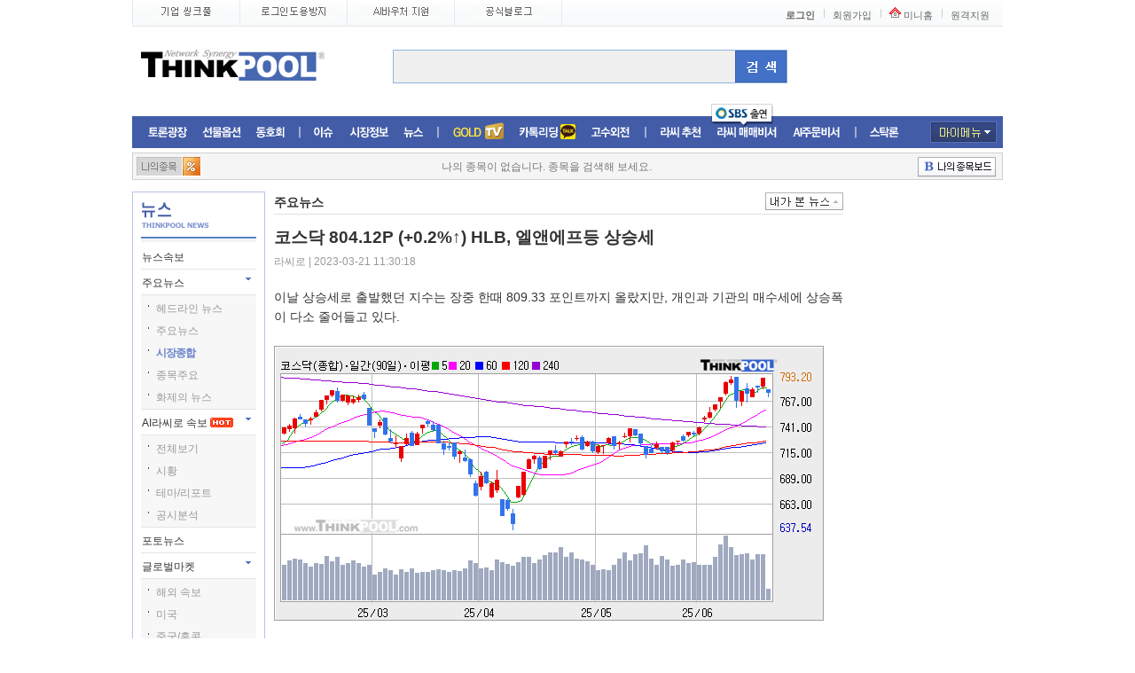

--- FILE ---
content_type: text/html;charset=UTF-8
request_url: http://stock.thinkpool.com/news/majorNews/read/marketNews.do?sn=15890687&ct=2&pageNo=1
body_size: 79592
content:
<!DOCTYPE html PUBLIC "-//W3C//DTD XHTML 1.0 Transitional//EN" "http://www.w3.org/TR/xhtml1/DTD/xhtml1-transitional.dtd">






<html>
<head>
<meta http-equiv="Cache-Control" content="No-Cache" />
<meta http-equiv="Pragma" content="No-Cache" />
<meta http-equiv="expires" content="now" />
<meta http-equiv="X-UA-Compatible" content="IE=edge" />
<meta http-equiv="Content-Type" content="text/html; charset=UTF-8" />
<meta name="naver-site-verification" content="28c06d4c6a3c6b9de115f4fe1b36f6b1cff288eb"/>
<title>
	뉴스  
	> 주요뉴스 
	
		> 시장종합 
	 
	:: 씽크풀
</title>










<link rel="stylesheet" type="text/css" href="http://img.thinkpool.com/stockthinkpool/css/style.css?nowdate=20260119025923" />
<link rel="stylesheet" type="text/css" href="http://img.thinkpool.com/stockthinkpool/css/news.css" />
<link rel="stylesheet" type="text/css" href="http://img.thinkpool.com/stockthinkpool/css/jquery/jquery-ui.css" />
<link rel="stylesheet" type="text/css" href="http://img.thinkpool.com/stockthinkpool/css/searchGuideList.css" />
<script type="text/javascript" src="/resource/js/jquery/jquery-1.9.1.js"></script>
<script type="text/javascript" src="/resource/js/jquery/jquery.cookie.js"></script>
<script type="text/javascript">	
	j$ = jQuery.noConflict();
</script>
<script type="text/javascript" src="https://sign.thinkpool.com/resource/js/signPublic.js?nowdate=20260119025923" ></script>
<script type="text/javascript" src="/resource/js/news.js"></script>
<script type="text/javascript" src="/resource/js/public.js?nowdate=20260119025923"></script>
<script type="text/javascript" src="/resource/js/default.js"></script>
<script type="text/javascript" src="/resource/js/AC_OETags.js"></script>
<script type="text/javascript" src="/resource/js/prototype/prototype.js"></script>
<script type="text/javascript" src="/resource/js/prototype/TopSuggest.js"></script>
<script type="text/javascript" src="/resource/js/prototype/autocomplete.js"></script>
<script type="text/javascript" src="/resource/js/jquery/jquery-ui.js"></script>
<script type="text/javascript" src="/resource/js/jquery.bxslider.min.js"></script>

<!-- Global site tag (gtag.js) - Google Analytics -->
<script async src="https://www.googletagmanager.com/gtag/js?id=UA-69082202-1"></script>
<script>
  window.dataLayer = window.dataLayer || [];
  function gtag(){dataLayer.push(arguments);}
  gtag('js', new Date());

  gtag('config', 'UA-69082202-1');
</script>
<!-- Global site tag (gtag.js) - Google Analytics -->
<script async src="https://www.googletagmanager.com/gtag/js?id=G-PYVDWNED29"></script>
<script>
  window.dataLayer = window.dataLayer || [];
  function gtag(){dataLayer.push(arguments);}
  gtag('js', new Date());

  gtag('config', 'G-PYVDWNED29');
</script>
</head>
<body>

<!-- 20160428 KJH :: 읽기 페이지 경로 (tiles에서 셋팅)-->


<div id="wrap">
	<!DOCTYPE html PUBLIC "-//W3C//DTD XHTML 1.0 Transitional//EN" "http://www.w3.org/TR/xhtml1/DTD/xhtml1-transitional.dtd">



	<div id="header">
		<!DOCTYPE html PUBLIC "-//W3C//DTD XHTML 1.0 Transitional//EN" "http://www.w3.org/TR/xhtml1/DTD/xhtml1-transitional.dtd">





<script type="text/javascript">
	j$(document).ready(function(){
		// 기업 씽크풀
		j$("#info").hover(
			function(){
				j$("#info > a > img").attr("src", "https://img.thinkpool.com/stockthinkpool/image/common/top_menu_th_on.gif");
				j$("#info").attr("class", " navi_tp_on menuimg");
			},
			function(){
				j$("#info > a > img").attr("src", "https://img.thinkpool.com/stockthinkpool/image/common/top_menu_th_off.gif");
				j$("#info").attr("class", "navi_tp_off menuimg");
			}
		)
		// 로그인 도용방지
		j$("#login").hover(
			function(){
				j$("#login > a > img").attr("src", "https://img.thinkpool.com/stockthinkpool/image/common/top_menu_lo_on.gif");
				j$("#login").attr("class", " navi_lo_on menuimg");
			},
			function(){
				j$("#login > a > img").attr("src", "https://img.thinkpool.com/stockthinkpool/image/common/top_menu_lo_off.gif");
				j$("#login").attr("class", "navi_lo_off menuimg");
			}
		)
		// AI 바우처
		j$("#ai").hover(
			function(){
				j$("#ai > a > img").attr("src", "https://img.thinkpool.com/stockthinkpool/image/common/top_menu_ai_on.png");
				j$("#ai").attr("class", "navi_mk_on menuimg");
			},
			function(){
				j$("#ai > a > img").attr("src", "https://img.thinkpool.com/stockthinkpool/image/common/top_menu_ai_off.png");
				j$("#ai").attr("class", "navi_mk_off menuimg");
			}
		)
	
		/*190826 블로그*/
		j$('#blog').hover( 
			function(){
				j$('#navi_blog').attr("src", "https://img.thinkpool.com/topmenu/top_menu_tbg_on.png");
				j$('#blog').attr("class", "navi_tbg_on menuimg");
			},
			function(){
				j$('#navi_blog').attr("src", "https://img.thinkpool.com/topmenu/top_menu_tbg_off.png");
				j$('#blog').attr("class", "navi_tbg_off menuimg");
			}
		)
	});
</script>


<div class="gnb" style="background:#fff url('http://img.thinkpool.com/stockthinkpool/image/common/sta_common01.gif') repeat-x 0 2px">
	<!-- 씽크풀 메뉴 -->
	<ul class="navi_st_menu">
		<li class="navi_tp_off menuimg" id="info">
			<a href="http://info.thinkpool.com" target="_blank">
				<img src="http://img.thinkpool.com/stockthinkpool/image/common/top_menu_th_off.gif" alt="기업 씽크풀" />
			</a>
		</li>
		<li class="navi_lo_off menuimg" id="login">
			<a href="http://idsafe.kr/" target="_blank">
				<img src="http://img.thinkpool.com/stockthinkpool/image/common/top_menu_lo_off.gif" alt="로그인 도용방지" />
			</a>
		</li>
		<li class="navi_mk_off menuimg" id="ai">
			<a href="http://www.thinkpool.com/aivoucher/index.html" target="_blank">
				<img src="http://img.thinkpool.com/stockthinkpool/image/common/top_menu_ai_off.png" alt="AI 바우처" />
			</a>
		</li>
		<!-- 190826 블로그 -->
		<li id="blog" class="navi_tbg_off menuimg">
			<a href="https://blog.naver.com/think_web" target="_blank">
				<img src="http://img.thinkpool.com/topmenu/top_menu_tbg_off.png" id="navi_blog" alt="블로그">
			</a>
		</li>
	</ul>
	<!-- 씽크풀 메뉴 끝-->		
	<ul class="navi">
		
			
			
				<li class="m_log"><a href="javascript:goLogin();">로그인</a></li>
				<li><a href="https://sign.thinkpool.com/user/join.do">회원가입</a></li> 
			
		
		<li class="m_mini"><a href="http://www.thinkpool.com/MiniHome.do?loc=Index">미니홈</a></li>
		<li><a href="http://as82.kr/thinkpool/" target="_blank">원격지원</a></li>
	</ul>
</div>

	<div class="top">
		
		
		
			
			
				<h1 class="logo">
					<!-- 기본 로고 -->
					<a href="http://www.thinkpool.com"><img src="http://img.thinkpool.com/stockthinkpool/image/common/logo.gif" alt="Think Pool" /></a>
				</h1>
			
		
		<form id="searchForm" action="" method="post">
			<input type="hidden" id="hiddenCode" name="hiddenCode"/>
			<input type="hidden" id="hiddenName" name="hiddenName"/>
		</form>
		<div id="search">			
				<fieldset>
					<legend>검색</legend>
					<div class="srch_area">
						<label for="txt-srch" class="blind">종목 및 테마명 검색</label>
						<input type='text' name="item_code" id="item_code" class="input_txt" autocomplete="off" onfocus="focusIn();" onblur="boxBlur();" class="inputdesign"/>
						<!-- <input type="image" class="btn" src="http://img.thinkpool.com/stockthinkpool/image/btn/btn_srch.gif" alt="검색" /> [D] input / a 둘 다 사용 가능 -->
						<a href="javascript:top_search();"><img src="http://img.thinkpool.com/stockthinkpool/image/btn/btn_srch.gif" class="btn" alt="검색" /></a>
						<!-- <a href="javascript:window.open('http://www.thinkpool.com/itemanal/popall/pop_aobj.jsp?Gcode=000_002','allItem','width=667,height=500,resizable=no,scrollbars=yes');" class="btn_fnd">종목검색</a> -->
							 
					</div>
				</fieldset>
			
			<div class="ly_srch"><!-- [D] 검색 자동완성 레이어 보이는 경우 style="display :block" -->
				<ul class="lst">
					<li>
						<a href="#" class="item"><em>삼</em>강엠앤티(100090)</a>
						<dl><!-- [D] 검색 자동완성 서브 레이어 보이는 경우 style="display:block" -->
							<dt class="blind">관련항목 메뉴</dt>
							<dd><a href="#">이슈 발생 <img src="http://img.thinkpool.com/stockthinkpool/image/ico/ico_new.gif" alt="new" /></a></dd>
							<dd><a href="#">관련테마-풍력테마</a></dd>
							<dd><a href="#">현재가</a></dd>
							<dd><a href="#">토론방</a></dd>
							<dd><a href="#">AI매매신호</a></dd>
							<dd><a href="#">차트</a></dd>
							<dd><a href="#">뉴스</a></dd>
						</dl>
					</li>
					<li>
						<a href="#" class="item"><em>삼</em>광유리(005090)</a>
						<dl>
							<dt class="blind">관련항목 메뉴</dt>
							<dd><a href="#">관련테마-풍력테마</a></dd>
							<dd><a href="#">현재가</a></dd>
							<dd><a href="#">토론방</a></dd>
							<dd><a href="#">AI매매신호</a></dd>
							<dd><a href="#">차트</a></dd>
							<dd><a href="#">뉴스</a></dd>
						</dl>
					</li>
					<li>
						<a href="#" class="item"><em>삼</em>륭물산(014970)</a>
						<dl>
							<dt class="blind">관련항목 메뉴</dt>
							<dd><a href="#">관련테마-풍력테마</a></dd>
							<dd><a href="#">현재가</a></dd>
							<dd><a href="#">토론방</a></dd>
							<dd><a href="#">AI매매신호</a></dd>
							<dd><a href="#">차트</a></dd>
							<dd><a href="#">뉴스</a></dd>
						</dl>
					</li>
				</ul>
				<dl class="lst">
					<dt><img src="http://img.thinkpool.com/stockthinkpool/image/common/tx_top_srch_1.gif" alt="이슈&amp;테마 검색" /></dt>
					<dd><a href="#"><em>삼</em>삼성전자설비투자 테마</a></dd>
					<dd><a href="#"><em>삼</em>성신수종사업 <img src="http://img.thinkpool.com/stockthinkpool/image/ico/ico_hot.gif" alt="hot" /></a></dd>
					<dd><a href="#"><em>삼</em>성신수종사업</a></dd>
				</dl>
				<dl class="lst">
					<dt><img src="http://img.thinkpool.com/stockthinkpool/image/common/tx_top_srch_2.gif" alt="전문가 검색검색" /></dt>
					<dd><a href="#"><em>삼</em>위일체</a></dd>
				</dl>
				<dl class="lst">
					<dt><img src="http://img.thinkpool.com/stockthinkpool/image/common/tx_top_srch_3.gif" alt="씽크풀 서비스 검색" /></dt>
					<dd><a href="#"><em>삼</em>위일체</a></dd>
				</dl>
			</div>
		</div>

		<div class="lnb">
			<ul class="menu1">
				<li class="m1"><a href="http://www.thinkpool.com/discuss/">토론광장</a></li><!-- [D] 메뉴 선택된 경우 on클레스 추가 :: <a href="#" class="on"> -->
				<li class="m2"><a href="http://www.thinkpool.com/future/">선물옵션</a></li>
				<li class="m3"><a href="http://www.thinkpool.com/club/main.jsp">동호회</a></li>
			</ul>
			<ul class="menu2">
<!-- 				<li class="m4"><a href="http://www.thinkpool.com/strategy/">투자의 맥</a></li> -->
				<li class="m5"><a href="http://www.thinkpool.com/contentmana/todayIssue.jsp?mcd=A2BA">이슈</a></li>
				<li class="m6"><a href="#sub_m6">시장정보</a>
					<div id="sub_m6" class="blind">
						<dl>
							<dt><strong>시장동향</strong></dt>
							<dd><a href="http://www.thinkpool.com/sdata/status/index.jsp">주요지수현황</a></dd>
							<dd><a href="http://www.thinkpool.com/sdata/status/sub_1_1.jsp">투자자별 매매동향</a></dd>
							<dd><a href="http://www.thinkpool.com/sdata/status/sub_2_1.jsp">업종동향</a></dd>
						</dl>
						<dl>
							<dt><strong>특징주</strong></dt>
							<dd><a href="http://www.thinkpool.com/itemanal/special/pdsView.jsp?gubun=1">시세 급변주</a></dd>
							<dd><a href="http://www.thinkpool.com/sdata/market/sub_10_1.jsp">상한가/하한가</a></dd>
						</dl>
						<dl>
							<dt><strong>종목정보</strong></dt>
							<dd><a href="http://www.thinkpool.com/itemanal/news/newsView.jsp">종목뉴스</a></dd>
							<dd><a href="http://www.thinkpool.com/itemanal/news/noticeView.jsp">종목공시</a></dd>
						</dl>
						<dl>
							<dt><strong>시장정보 바로가기</strong></dt>
							<dd><a href="http://www.thinkpool.com/itemanal/">종목의 발견</a></dd>
							<dd><a href="http://www.thinkpool.com/sdata/index.jsp">파워데이타</a></dd>
							<dd><a href="http://www.thinkpool.com/world/">해외증시</a></dd>
						</dl>
						<dl style="padding-left:695px;padding-top:10px;">
							<dt style="background:none;padding-left:0;color:#000;"><strong onclick="location.href='http://www.thinkpool.com/strategy/'" style="cursor: pointer;">투자의맥</strong></dt>
						</dl>
						<a href="#" class="btn_clse">서브메뉴 닫기</a>
					</div>
				</li>
				<li class="m8"><a href="/news/newsHome.do">뉴스</a></li>
			</ul>
			<ul class="menu3">
				<li class="m9"><a href="http://www.thinkpool.com/live/">증권TV</a></li>
				<li class="m10"><a href="http://stock.thinkpool.com/smsclub/index.do">머니톡톡존</a></li>
				<li class="m12"><a href="http://stock.thinkpool.com/sbscnbc/w/index/duncun5809.do" target="_blank">고수외전</a></li>
			</ul>
			<ul class="menu4">
		  		<li class="m7"><a href="https://rassi.thinkpool.com:511/analysis/index.do" target="_blank">라씨추천</a></li>
		  		<li class="m20">
		  			<div style="margin-top: -20px; margin-left: -5px; display: block; position: absolute; z-index: 999;">
		  				<img src="http://img.thinkpool.com/common_img/reform/main_menu_icon_sbs.png" border="0">
		  			</div>
		  			<a href="https://tradingpoint.co.kr/home/web/view.do" target="_blank">라씨매매비서</a>
		  		</li>
		  		<li class="m13">
		  			<a href="https://rassitrader.thinkpool.com/home/index.do" target="_blank">AI주문비서</a>
		  		</li>
			</ul>				
			<ul class="menu5">
			  <li class="m11"><a href="http://www.thinkstock.co.kr">스탁론</a></li>
			</ul>			
			<ul class="menu6">
				<li>
					<a href="#sub_my" class="my">마이메뉴</a>
					<div id="sub_my" class="blind">
						<dl class="section_my1">
							<dt><strong>내 서비스 추천</strong></dt>
							<dd>
								<strong>증권TV</strong>
								<div>
									<a href="http://www.thinkpool.com/live/">최고의 전문가가 진행하는 증권방송을 만나보세요!</a>
								</div>
							</dd>
							<dd>
								<strong>Biz동호회</strong>
								<div>
									<a href="http://www.thinkpool.com/club/clublist.jsp?section=Biz">투자에 도움이 되는 동호회를 만나보세요!</a>
								</div>
							</dd>
						</dl>
						<dl class="section_my2">
							<dt><strong>내 종목/전문가 관리</strong></dt>
							<dd><a href="http://www.thinkpool.com/myset/myset.jsp">종목 메신저속보 관리</a></dd>
							<dd><a href="http://www.thinkpool.com/live/sms/mylist.jsp">전문가SMS 관리</a></dd>
							<dt style="padding:5px 0 5px 0;"><strong>카톡 리딩</strong></dt>
							<dd><a href="http://stock.thinkpool.com/smsclub/index.do" style="color:#999;text-decoration:none;">카카오톡 오픈채팅! 언제어디서나 종목추천 서비스를 받으세요!</a></dd>															
						</dl>
						<dl class="section_my3">
							<dt><strong>나를 위한 맞춤혜택</strong></dt>
							<dd><a href="http://www.thinkpool.com/live/free365/index.jsp">365일 무료 증권방송</a></dd>
							<dd><a href="http://www.thinkpool.com/signkorea/guide/guide.jsp">공동인증서 무료서비스</a></dd>
						</dl>
						<dl class="section_log">
							<dt><strong>내 정보 관리</strong></dt>
							
								
									<!-- [D] 로그인 전 -->
									<dd>
										<div class="btns">
											<a href="javascript:goLogin();"><img src="http://img.thinkpool.com/stockthinkpool/image/btn/btn_login.gif" alt="로그인" /></a>
											<a href="#"><img src="http://img.thinkpool.com/stockthinkpool/image/btn/btn_signkorea.gif" alt="인증서 로그인" /></a>
										</div>
										<div class="lnk1">
											<a href="https://sign.thinkpool.com/user/join.do">회원가입</a> | <a href="http://www.thinkpool.com/customer/user/search_id.jsp">아이디</a>/<a href="http://www.thinkpool.com/customer/user/search_pass.jsp">비밀번호 찾기</a>
										</div>
									</dd>
								
								
							
						</dl>
						<a href="#" class="btn_clse">서브메뉴 닫기</a>
					</div>
				</li>
			</ul>
		</div>

		<div class="bnr_area">
			<div class="img_bnr">
				<!-- 메인 검색 버튼 옆 타임별 랜덤배너 -->
				
					
					
						<!-- 일반적으로 보여줄 배너 -->
						<ul>				
							
						</ul>
						<!-- //일반적으로 보여줄 배너 -->
					
				
			</div>
		</div>
		
	</div>


<!-- ---------------------------------------------------------------------------------------------------- -->
<!-- -------------------------------------------                      ----------------------------------------- -->
<!-- -------------------------------------------- 검색 관련 영역 ---------------------------------------- -->
<!-- -------------------------------------------                      ----------------------------------------- -->
<!-- ---------------------------------------------------------------------------------------------------- -->

<input type="hidden" id="_topMimg" /><!--절대삭제안됨-->
<input type="hidden" id="_topMUrl" /><!--절대삭제안됨-->
<input type="hidden" id="_topMTgt" /><!--절대삭제안됨-->
<input type="hidden" id="_topMSn" /><!--절대삭제안됨-->

<form name="top_frm" id="top_frm" action="javascript:top_search();">	
	<input type="hidden" id="menu" name="menu"  value="/i/index"/>
	<input type="hidden" id="code" name="code" value="code"/>
	<input type="hidden" id="gcode" name="gcode" value=""/>
	<input type="hidden" id="mcd" name="mcd" value="HOME"/>
	<input type="hidden" id="nexturl" name="nexturl" value=""/>
</form>

<hr />

<script language="javascript">
			
	j$(document).ready(function(){
		
		// 종목검색 셋팅.
		new TopSuggest({_inputBox:'item_code', _hiddenBox:'code',_viewSize:6, _function:top_search, _retType:'javascript'});//hidden box에 종목코드를 넘겨 받을경우
		
		// 상단 종목검색창 내부 키워드 배너.
		j$.ajax({
			url : "/resource/data/xml/topSearchInputBanner.xml",
			type : "get",
			dataType : "xml",
			success : function(xml){
				var ran = Math.floor(Math.random() * j$(xml).find("cycle").length);
				j$(xml).find("cycle").each(function(status){
					if( ran == status ){
						j$("#_topMSn").val(j$(this).find("sn").text()); // 글번호
						j$("#_topMimg").val(j$(this).find("fileName").text()); // 이미지명
						j$("#_topMUrl").val(j$(this).find("link").text()); // 링크
						j$("#_topMTgt").val(j$(this).find("target").text()); // 새창 or 현재창 타겟
						j$("#item_code").	css({"background-image":"url('http://files.thinkpool.com/main_info/"+j$(this).find("fileName").text()+"')", "background-repeat":"no-repeat", "background-position":"center"});
					}
				});
			},
			error : function(xhr, status, error){
				//alert("Data load error :: " + error);
			}
		});
		
		j$(document).on("click", "a", function(event){	
			//event.preventDefault();
			var mclass = j$(this).closest("ul").attr("class");
			//console.log(mclass);
			if(mclass == "menu1" || mclass == "menu2" || mclass == "menu3"){
				//console.log(j$(this).attr("href"));
				j$(this).off("click");
				var href = j$(this).attr("href");
				var code = "";
				if(href == "http://www.thinkpool.com/discuss/"){ // 토론광장
					code = "H1";
				}else if(href == "http://www.thinkpool.com/future/"){ // 선물옵션
					code = "H2e";
				}else if(href == "http://www.thinkpool.com/club/main.jsp"){ // 동호회
					code = "H3";
				}else if(href == "http://www.thinkpool.com/strategy/"){ // 투자의맥
					code = "H4e";
				}else if(href == "http://www.thinkpool.com/contentmana/todayIssue.jsp?mcd=A2BA"){ // 이슈테마
					code = "H5e";
				}else if(href == "/news/newsHome.do"){ // 뉴스
					code = "H7";
				}else if(href == "http://www.thinkpool.com/live/"){ // 증권TV
					code = "H8s";
				}else if(href == "http://stock.thinkpool.com/smsclub/index.do"){ // 머니톡톡존
					code = "H9s";
				}else if(href == "http://www.thinkpool.com/stockloan/"){ // 스탁론
					code = "H10";
				}else if(href == "http://www.thinkalgo.co.kr/?Gcode=000_004_076"){ // 씽크알고
					code = "H11";
				}else if(href == "https://rassi.thinkpool.com:511/"){ // 라씨
					code = "H12";
				}else if(href == "http://stock.thinkpool.com/star/index.do"){ // 5STAR
					code = "H13e";
				}else{ // 시장정보
					if(href == "http://www.thinkpool.com/sdata/status/index.jsp"){ // 주요지수현황
						code = "H6_1";
					}else if(href == "http://www.thinkpool.com/sdata/status/sub_1_1.jsp"){ // 투자자별 매매동향
						code = "H6_2";
					}else if(href == "http://www.thinkpool.com/sdata/status/sub_2_1.jsp"){ // 업종동향
						code = "H6_3";
					}else if(href == "http://www.thinkpool.com/itemanal/special/pdsView.jsp?gubun=1"){ // 시세 급변주
						code = "H6_4";
					}else if(href == "http://www.thinkpool.com/sdata/market/sub_10_1.jsp"){ // 상한가/하한가
						code = "H6_5";
					}else if(href == "http://www.thinkpool.com/itemanal/news/newsView.jsp"){ // 종목뉴스
						code = "H6_6";
					}else if(href == "http://www.thinkpool.com/itemanal/news/noticeView.jsp"){ // 종목공시
						code = "H6_7";
					}else if(href == "http://www.thinkpool.com/itemanal/"){ // 종목의 발견
						code = "H6_8";
					}else if(href == "http://www.thinkpool.com/sdata/index.jsp"){ // 파워데이타
						code = "H6_9";
					}else if(href == "http://www.thinkpool.com/world/"){ // 해외증시
						code = "H6_10";
					}
				}
				//console.log(code);
				j$.ajax({
					url : "/topSearch/addClickHistoryAjax.do",
					type : "post",
					data : {"code" : code},
					dataType : "json",
					success : function(data){
						
					},
					error : function(xhr, status, error){
						//alert("Data load error :: " + error);
					}
				});
			}else{
				//alert("2");
				
				//console.log("아님..");	
				var mclass = j$(this).closest("div[class=lst_menu]").attr("class");
				//alert(mclass);
				if(mclass != undefined){
					var href = j$(this).attr("href");
					//alert(href);
					if(href.indexOf('http://www.thinkpool.com/itemanal/i/theme_main.jsp?code=') == 0){ // 이슈테마
						code = "S1";
					}else if(href.indexOf('/bbs/itemanal/list/stock_bbs.do?code=') == 0){ // 토론상담
						code = "S2";
					}else if(href.indexOf('http://www.thinkpool.com/itemanal/i/collect.jsp?code=') == 0){ // 모아보는 커뮤니티
						code = "S3";
					}else if(href.indexOf('http://www.thinkpool.com/itemanal/i/chart.jsp?code=') == 0){ // 시세분석
						code = "S4";
					}else if(href.indexOf('http://stock.thinkpool.com/aisignal/item/stock_bbs.do?code=') == 0){ // 매매신호
						code = "S5";
					}else if(href.indexOf('http://www.thinkpool.com/itemanal/i/flex_chart_analysis.jsp?code=') == 0){ // 차트
						code = "S6";
					}else if(href.indexOf('http://www.thinkpool.com/itemanal/i/buysell.jsp?code=') == 0){ // 살까팔까
						code = "S7";
					}else if(href.indexOf('http://www.thinkpool.com/itemanal/i/forupitem.jsp?code=') == 0){ // 주체별 매매동향
						code = "S8";
					}else if(href.indexOf('http://www.thinkpool.com/itemanal/i/loanTransaction.jsp?code=') == 0){ // 대차거래 공매도
						code = "S9";
					}else if(href.indexOf('http://www.thinkpool.com/itemanal/i/latentStock.jsp?code=') == 0){ // 잠재주식수
						code = "S10";
					}else if(href.indexOf('http://www.thinkpool.com/itemanal/i/news/newsView.jsp?') == 0){ // 뉴스공시
						code = "S11";
					}else if(href.indexOf('http://www.thinkpool.com/itemanal/i/clinic_list.jsp?code=') == 0){ // 종목진단
						code = "S12";
					}else if(href.indexOf('http://www.thinkpool.com/itemanal/i/recom_list.jsp?code=') == 0){ // 종목추천
						code = "S13";
					}else if(href.indexOf('http://www.thinkpool.com/itemanal/i/tpreport/tpreport_item.jsp?code=') == 0){ // 리포트분석
						code = "S14";
					}else if(href.indexOf('http://www.thinkpool.com/itemanal/i/uptrend.jsp?code=') == 0){ // 업종
						code = "S15";
					}else if(href.indexOf('http://www.thinkpool.com/itemanal/i/analysis/reporting.jsp?code=') == 0){ // 기업정보
						code = "S16";
					}
					j$.ajax({
						url : "/topSearch/addClickHistoryAjax.do",
						type : "post",
						data : {"code" : code},
						dataType : "json",
						success : function(data){
							
						},
						error : function(xhr, status, error){
							//alert("Data load error :: " + error);
						}
					});
				}
			}			
		});
		
	});
	
	// 상단 종목 및 키워드 검색.
	function top_search(){
		
		if( j$("#item_code").val() == "" ){
			
			var _item_backimg = j$("#item_code").css("background-image");
			
			if( _item_backimg == "" || _item_backimg == "none" ){
				alert("종목명/코드를 입력해 주세요.");
				j$("#item_code").focus();
			}else{
				topSearchClickEvent(j$("#_topMSn").val());
			}
			return;
			
		}else if( j$("#code").val() == "" || j$("#code").val() == "0" ){
			
			// 유저가 검색한 키워드가 존재하는지 아닌지를 체크 한 후 INSERT 또는 UPDATE
			j$.ajax({
				url : "/topSearch/addSearchKeywordAjax.do",
				type : "post",
				data : {searchKeyword:j$("#item_code").val()},
				success : function(){
				},
				error : function(xhr, status, error){
					//alert("Data load error :: " + error);
				}
			});
			
			alert("종목명/코드를 정확하게 입력 또는 선택해 주세요.");
			j$("#item_code").focus();
			
			return;
			
		}else{
			
			if( j$("#top_frm").attr("action").indexOf('javascript') != -1 ){
				j$("#top_frm").attr("action", "www.thinkpool.com/itemanal/connect.jsp");
			}
			
			j$("#top_frm").submit();
		}
	}
	
	function topSearchClickEvent(num)
	{
		j$.ajax({
			url : "/topSearch/topSearchClickEventAjax.do",
			type : "get",
			data : {sn:num},
			success : function(){
				// 검색 키워드에 대한 페이지로 이동.
				window.open(j$("#_topMUrl").val(), j$("#_topMTgt").val());
			},
			error : function(xhr, status, error){
				//alert("Data load error :: " + error);
			}
		});
	}

	function boxBlur(){
		if(j$("#item_code").val() == ""){
			if(j$("#_topMimg").val() != ""){
				j$("#item_code").	css({"background-image":"url('http://files.thinkpool.com/main_info/"+j$("#_topMimg").val()+"')", "background-repeat":"no-repeat", "background-position":"center"});
			}
		}
	}

	// 종목검색 input tag에 마우스 커서 발생시 키워드 배너 제거.
	function focusIn(){
		j$("#item_code").css("background-image", "");
	}
	
</script>

<!-- ---------------------------------------------------------------------------------------------------- -->
<!-- ------------------------------------------                        ----------------------------------------- -->
<!-- ------------------------------------------ //검색 관련 영역 ---------------------------------------- -->
<!-- ------------------------------------------                        ----------------------------------------- -->
<!-- ---------------------------------------------------------------------------------------------------- -->
<!-- 마이페이지 팝업 -->
<div class="mypage_pop_dialog" style="display:none;">
	<span class="txt">
		이 서비스는 일반회원가입 후 <br/>
		이용 가능 합니다.
	</span>
	<div class="mpd_btn">
		<a href="javascript:userJoinChange('')"><img src="http://img.thinkpool.com/mthinkpool/user/img/normal_join_btn.gif" alt="일반회원가입"/></a>
		<a href="javascript:openMpdClose();"><img src="http://img.thinkpool.com/mthinkpool/user/img/normal_join_cancel.gif" alt="취소"/></a>
	</div>
</div>
<style type="text/css">
	.mypage_pop_dialog{position:absolute;top:172px;left:50%;width:228px;height:150px;z-index:999;background:#fff;border:1px solid #cdcdcd;margin-left:262px;}
	.mypage_pop_dialog .txt{display:inline-block;width:100%;text-align:center;font-size:13px;color:#333;line-height:23px;font-family:'dotum';margin-top:30px;}
	.mypage_pop_dialog .mpd_btn{display:inline-block;width:100%;text-align:center;margin-top:30px;}
	.mypage_pop_dialog .mpd_btn a{display:inline-block;margin:0 4px;border:0;}
	.mypage_pop_dialog .mpd_btn a img{border:0;}
</style>
<script type="text/javascript">	
	function openMpdOpen(){
		j$('.mypage_pop_dialog').show();
	}
	
	function openMpdClose(){
		j$('.mypage_pop_dialog').hide();
	}	
</script>	
<!-- //마이페이지 팝업 -->


		<!DOCTYPE html PUBLIC "-//W3C//DTD XHTML 1.0 Transitional//EN" "http://www.w3.org/TR/xhtml1/DTD/xhtml1-transitional.dtd">



<script type="text/javascript">
j$(document).ready(function(){
	// 리스트 출력.
	itemList();
});

/* 최근검색 or 관심종목 종목에 마우스 on, over했을 경우 생기는 토론/차트/신호 layer.
해당 스크립트는 default.js에 존재하나 리스트를 ajax jquery로 가져왔을 경우
리스트보다 스크립트가 먼저 시작되다보니 on, over를 제대로 가져오지 못하기때문에
itemList()함수에서 ajax를 동기(async: false)로 수정하였고 해당 스크립트는 이곳으로 이동. */
function myItemHover(){
	j$('#header .spot_area .item_area').hover(function(){
		j$(this).parent().addClass('over');
		j$(this).parent().find('.ly_lnk').mouseover(function(){
			j$(this).parent().addClass('over');
		});
	},function(){
		j$(this).parent().removeClass('over');
		j$(this).parent().find('.ly_lnk').mouseout(function(){
			j$(this).parent().removeClass('over');
		});
	});
}

// 나의 종목 리스트.
function itemList(){
	j$.ajax({
		url : "/common/ajax/myItemList.do",
		type : "POST",
		dataType : "json",
		success : function(data){
			
			var html = "";
			
			if(data.length > 0){
				html += "<ul>";
				j$(data).each(function(i, vo){
					// 종목은 3개 단위로 보여주기 위해 css display설정.
					var display = (i > 2 ? "none" : "block"); //c 2->1
					html += "<li style='display:"+display+"'>";
					html += "	<div class='likeBtn "+(vo.lockFlag == "Y" ? "on" : "")+"' onclick=\"setMyItemLockConfirm('"+(vo.lockFlag == "Y" ? "unlock" : "lock")+"', '"+vo.code+"', '"+vo.codeName2+"');\">";
					html += "		<img src='http://img.thinkpool.com/common/reform/main_top_like_off.png' alt='관심종목선택' class='li_off'>";
					html += "		<img src='http://img.thinkpool.com/common/reform//main_top_like_on.png' alt='관심종목선택' class='li_on'>";
					html += "	</div>";
					html += "	<div class='item_area'>";
					html += "		<span class='name'><a href='http://www.thinkpool.com/itemanal/i/index.jsp?mcd=Q0&code="+vo.code+"&Gcode=000_006_001'>"+vo.codeName2+"</a></span>";
					html += "		<span class='"+vo.css+"'>"+vo.curPriceF+" &nbsp;";
										if( j$("#btnRate").val() == "prePer" ){ // 등락률보기 일때.
					html += 				( vo.css == "up" ? "+" : "" ) + vo.preperF;
										}else if( j$("#btnRate").val() == "preComp" ){ // 등락금액보기 일때.
					html += 				vo.mark+""+vo.preComp;
										}
					html += "		</span>";
					html += "	</div>";
					html += "	<div class='ly_lnk'>";
					html += "		<a href='http://stock.thinkpool.com/bbs/itemanal/list/stock_bbs.do?code="+vo.code+"'>토론</a> | "; 
					html += "		<a href='http://www.thinkpool.com/itemanal/i/chart.jsp?code="+vo.code+"'>시세</a> | ";
					html += "		<a href='http://stock.thinkpool.com/aisignal/item/stock_bbs.do?code="+vo.code+"'>신호</a>";
					//html += "		<a href='http://www.thinkpool.com/itemanal/i/signal.jsp?code="+vo.code+"'>신호</a>";
					html += "	</div>";
					html += "	<a href=\"javascript:setMyItemDelete('"+vo.code+"');\" class='btn_del' title='최근검색 삭제'>삭제</a>";
					html += "</li>";
				});
				html += "</ul>";
				html += "<a href='javascript:void(0);' class='btn_prev_off' id='btn_prev'>이전</a>";
						if( data.length > 3 ){
				html += "<a href='javascript:itemNext();' class='btn_next' id='btn_next'>다음</a>";
						}else{
				html += "<a href='javascript:void(0);' class='btn_next_off' id='btn_next'>다음</a>";
						}
				
				j$(".lst_item").empty();
				j$(".lst_item").removeAttr("style");
				j$(".lst_item").html(html);
			}else{
				
				/* 비로그인일때 또는 검색한 종목이 없을 경우 기존 클래스명은 .lst_empty이지만 
					Ajax로 리스트 출력시 디자인상 처리하기 힘든 부분이 있어 불가피하게 비로그인이나 데이터가 없을경우 
					.lst_empty클래스에 적용되어 있는 css를 .lst_item에 추가하여 처리함. */
				j$(".lst_item").empty();
				j$(".lst_item").css({"padding":"4px 0 0 0", "color":"#777", "text-align":"center"});
				
				if( j$("#userType").val() == "X" ){
					j$(".lst_item").html("나의 종목이 없습니다. 종목을 검색해 보세요.");
					//j$(".lst_item").html("<a href='javascript:goLogin();'>로그인</a>하시면 회원님의 관심종목을 확인하실 수 있습니다.");
					//j$(".lst_item > a").css({"color":"#6780ca", "font-weight":"bold", "text-decoration":"underline"}); // 로그인 a태그에 css설정.
				}else{
					
					// 비로그인 상태에서 최근검색 또는 관심종목 선택시 메세지 출력.
					if( j$(".spot_area .tab a:eq(0)").attr("class").indexOf("btn_rct_on") > -1 ){ // 최근검색일때.
						j$(".lst_item").html("최근 검색하신 종목이 없습니다.");
					}else{ // 관심종목일때.
						j$(".lst_item").html("나의관심종목이 없습니다. 관심종목을 설정해 주세요.");
					}
				}
			}
			
			/* 최근검색 or 관심종목 종목에 마우스 on, over했을 경우 생기는 토론/차트/신호 layer. */
			myItemHover();
		},
		error : function(xhr, status, error){
			//alert("Data load error :: " + error);
		}
	});
}

// default mySearchPageNo.
var mySearchPageNo = 1;

// 이전 페이지
function itemPrev(){
	
	// 이전버튼 클릭시 다음버튼 활성화.
	j$(".lst_item #btn_next").attr("class", "btn_next");
	j$(".lst_item #btn_next").attr("href", "javascript:itemNext();");
	
	mySearchPageNo--;
	
	var start = 0;
	var end = 0;
/* 	
	if( mySearchPageNo == 1 ){
		start = 0;
		end = 1;
	}else if( mySearchPageNo == 2 ){
		start = 2;
		end = 3;
	}else if( mySearchPageNo == 3 ){
		start = 4;
		end = 5;
	}else if( mySearchPageNo == 3 ){
		start = 4;
		end = 5;
	}else if( mySearchPageNo == 4 ){
		start = 6;
		end = 7;
	}else if( mySearchPageNo == 5 ){
		start = 8;
		end = 8;
	}
	 */
	 
	if( mySearchPageNo == 1 ){
		start = 0;
		end = 2;
	}else if( mySearchPageNo == 2 ){
		start = 3;
		end = 5;
	}else if( mySearchPageNo == 3 ){
		start = 6;
		end = 8;
	}
	 
	if( mySearchPageNo == 0 || mySearchPageNo == 2 ){
		j$(".lst_item #btn_prev").attr("href", "javascript:void(0);");
		j$(".lst_item #btn_prev").attr("class", "btn_prev_off");
	}
	
	j$(".lst_item > ul > li").css("display", "none");
	for(var i = start; i <= end; i++ ){
		j$(".lst_item > ul > li:eq("+i+")").css("display", "block");
	}
}


// 다음 페이지
function itemNext(){

	// 다음페이지 이동시 이전버튼 활성화.
	j$(".lst_item #btn_prev").attr("href", "javascript:itemPrev();");
	j$(".lst_item #btn_prev").attr("class", "btn_prev");
	
	mySearchPageNo++;
	
	var start = 0;
	var end = 0;
	
/* 	if( mySearchPageNo == 1 ){
		start = 0;
		end = 1;
	}else if( mySearchPageNo == 2 ){
		start = 2;
		end = 3;
	}else if( mySearchPageNo == 3 ){
		start = 4;
		end = 5;
	}else if( mySearchPageNo == 3 ){
		start = 4;
		end = 5;
	}else if( mySearchPageNo == 4 ){
		start = 6;
		end = 7;
	}else if( mySearchPageNo == 5 ){
		start = 8;
		end = 8;
	} */
	
	if( mySearchPageNo == 1 ){
		start = 0;
		end = 2;
	}else if( mySearchPageNo == 2 ){
		start = 3;
		end = 5;
	}else if( mySearchPageNo == 3 ){
		start = 6;
		end = 8;
	}
	
	// 마지막 페이지일 경우 다음버튼 비활성화.
	if( mySearchPageNo == Math.ceil(j$(".lst_item > ul > li").length / 2) ){
		j$(".lst_item #btn_next").attr("href", "javascript:void(0);");
		j$(".lst_item #btn_next").attr("class", "btn_next_off");
	}
	
	// 해당 페이지 영역만큼의 리스트 출력.
	j$(".lst_item > ul > li").css("display", "none");
	for(var i = start; i <= end; i++ ){
		j$(".lst_item > ul > li:eq("+i+")").css("display", "block");
	}
}


// 등락률 or 등락금액 버튼 (prePer:등락률, preComp:등락금액)
function btnRate(gubun){
	
	// 현재 선택되어있는값 hidden Set
	j$("#btnRate").val(gubun);
	
	if( gubun == "prePer" ){ // 등락률
		j$(".btn_rate1").css("display", "block");
		j$(".btn_rate2").css("display", "none");
	}else{ // 등락금액
		j$(".btn_rate1").css("display", "none");
		j$(".btn_rate2").css("display", "block");
	}
	
	// 리스트 출력
	itemList();
}

// 나의종목 삭제.
function setMyItemDelete(code){
	
	if(confirm("나의 종목에서 제외 하시겠습니까?")){
		j$.ajax({
			url : "/rsroApi/ajax/setMyItemDelete.do",
			type : "post",
			data : {"code":code},
			dataType : "json",
			success : function(data){
				//itemList();
				location.reload();
			},
			error : function(xhr, status, error){
				alert(error);
			}
		});
	}
}

// 나의종목 잠금 Confirm.
function setMyItemLockConfirm(cmd, code, codeName){
	
	if( cmd == "unlock" ){
		if( confirm(codeName + " 종목을\n관심종목에서 삭제하시겠습니까?") ){
			setMyItemLock(cmd, code);
		}
	}else{
		if( confirm("관심종목으로 등록하시면\n씽크풀앱(구글플레이)을 통해\n종목새글 및 관련 뉴스를 실시간 알람으로\n받을 수 있습니다.") ){
			setMyItemLock(cmd, code);
		}
	}
}

// 나의종목 잠금/해지.
function setMyItemLock(cmd, code){
	
	j$.ajax({
		url : "/rsroApi/ajax/setMyItemLock.do",
		type : "post",
		data : {"cmd":cmd, "code":code},
		dataType : "json",
		success : function(data){
			//itemList();
			location.reload();
		},
		error : function(xhr, status, error){
			alert(error);
		}
	});
}
</script>
<input type="hidden" id="userType" value="X"/> <!-- 로그인 상태 -->
<input type="hidden" id="searchGubun" value="latest"/> <!-- 최근검색 or 관심종목 구분. -->
<input type="hidden" id="btnRate" value="prePer"/> <!-- 등락률 or 등락금액 구분 -->

<!-- 최근검색 or 관심종목 버튼-->
<div class="spot_area">
	<div class="tab">
		<!-- <a href="javascript:itemSearch('latest');" class="btn_rct_on">최근검색</a>
		<a href="javascript:itemSearch('interest');" class="btn_fvr">관심종목</a> -->
		<a href="javascript:;" class="btn_lvt" style="display:inline-block; float:left;">
			<img src="http://img.thinkpool.com/stockthinkpool/image/btn/btn_lvt.gif" alt="나의종목">
		</a>
		<!-- [D] 두 개 버튼이 토글링 -->
		<a href="javascript:btnRate('preComp');" class="btn_rate1" title="등락률 보기" style="display:block;">%</a>
		<a href="javascript:btnRate('prePer');" class="btn_rate2" title="등락금액 보기" style="display:none;">▲</a>
	</div>

	<!-- 최근검색 or 관심종목 리스트. -->
	<div class="lst_item">
	</div>
	<!-- //최근검색 or 관심종목 리스트 -->
    <div class="mybord">
		<a href="http://www.thinkpool.com/layout/item_main/index.jsp?mcd=Z104&Gcode=001_033_040">
			<img src="http://img.thinkpool.com/stockthinkpool/image/btn/mystockb_btn.gif" width="88" height="23" alt="나의종목보드" />
		</a>
	</div>
</div>
<!-- //최근검색 or 관심종목 -->
	
		
		
		
	</div>
	<div id="container">
		<div id="snb">
			<!DOCTYPE html PUBLIC "-//W3C//DTD XHTML 1.0 Transitional//EN" "http://www.w3.org/TR/xhtml1/DTD/xhtml1-transitional.dtd">



<style>
#snb .buylist{padding:8px 8px 8px 13px;margin-top:3px;border:1px solid #b7c3e7;background:#fff;}
#snb .buylist strong{display:inline-block;width:100%;font-size:12px;color:#333;font-weight:bold;}
#snb .buylist strong em{display:inline-block;width:100%;margin-top:5px;font-size:11px;color:#999;font-weight:normal;}
#snb .buylist ul{display:inline-block;width:100%;}
#snb .buylist ul li{display:inline-block;width:113px;height:16px;line-height:16px;float:left;background:url(http://img.thinkpool.com/common_layout/sta_aside.gif) no-repeat;float:left;padding-left:19px;}
#snb .buylist ul li.no1{background-position:0 -30px;}
#snb .buylist ul li.no2{background-position:0 -60px;margin-top:6px;}
#snb .buylist ul li.no3{background-position:0 -90px;margin-top:6px;}
#snb .buylist ul li.no4{background-position:0 -120px;margin-top:6px;}
#snb .buylist ul li.no5{background-position:0 -150px;margin-top:6px;}
#snb .buylist ul li.no6{background-position:0 -180px;margin-top:6px;}
#snb .buylist ul li.no7{background-position:0 -210px;margin-top:6px;}
#snb .buylist ul li.no8{background-position:0 -240px;margin-top:6px;}
#snb .buylist ul li.no9{background-position:0 -270px;margin-top:6px;}
#snb .buylist ul li.no10{background-position:0 -300px;margin-top:6px;}
#snb .buylist ul li .name{display:inline-block;float:left;font-size:11px;color:#333;}
#snb .buylist ul li .cdn01{display:inline-block;width:38px;height:14px;line-height:14px;font-size:11px;font-weight:bold;border:1px solid #b4e19f;color:#41b40a;float:right;}
#snb .buylist ul li .cdn02{display:inline-block;width:38px;height:14px;line-height:14px;font-size:11px;font-weight:bold;border:1px solid #b7d2ee;color:#3c68cd;float:right;}
#snb .sctcdn_bnr{margin-top:3px;}
</style>

<script type="text/javascript">
	j$(document).ready(function(){
		new autocomplete({_inputBox:'newsHomeItemKeyword', _hiddenBox:'newsHomeHiddenCode', _hiddenBoxName:'newsHomeHiddenName', _retType:'javascript', _searchFlag:'S', _x:9, _y:86, _function:newsSearch});
	
		// left 메뉴 하단 뉴스 or 종목 검색에 따라 input tag 변경.
		j$(':radio[name="rd"]').click(function(){
			if(j$(':radio[name="rd"]:checked').val() == "all"){
				j$("#newsHomeNewsKeyword").css("display", "block");
				j$("#newsHomeItemKeyword").css("display", "none");
			}else if(j$(':radio[name="rd"]:checked').val() == "item"){
				j$("#newsHomeNewsKeyword").css("display", "none");
				j$("#newsHomeItemKeyword").css("display", "block");
			}
		});
		
		// 뉴스검색에서 Enter키 이벤트 발생시 검색 실행.
		j$("#newsHomeNewsKeyword").keydown(function (e){
		    if(e.keyCode == 13){
		    	// 검색
		    	newsSearch();
		    }
		});
		
		// 라씨매매비서 인기종목
		function getBestList(){

			var today = new Date();   

			var month = today.getMonth() + 1;  // 월
			var date = today.getDate();  // 날짜

			var dateStr = (month + '/' + date);
			
			var html ="";
		
			j$.ajax({
				url : "https://m.thinkpool.com/main/ajax/rassiSignal2.do",
				type : "post",
				dataType: "json",
				contentType: "application/x-www-form-urlencoded; charset=UTF-8",
				success : function(data){
					
					var result = data;
				
					html += "<div class='buylist'>";
					html += "<strong style='text-align:center;'>AI매매신호<em style='text-align: right;'>"+dateStr+"</em></strong>";		
					html += "<ul>";	
					for(var i=0; i < result.length; i++)	
					{
						var stockName = result[i].stockName.substring(0,6);
						html += "<a href='http://stock.thinkpool.com/aisignal/item/stock_bbs.do?code="+result[i].stockCode+"'><li class='no"+(i+1)+"'><span class='name'>"+stockName+"</span><em class='cdn0"+(result[i].tradeFlag == 'B' ? '1' : '2')+"'>"+(result[i].tradeFlag == 'B' ? '보유중' : '관망중')+"</em></li></a>";
					}
					html += "</ul>";
					html += "</div>";
					html += "<div class='sctcdn_bnr'>";
					html += "<a href='https://rassiassist.page.link/SArV ' target='_blank'><img src='http://img.thinkpool.com/stockthinkpool/image/signal/side_signal.png' alt='나만의 매매 신호 받기'></a>";
					html += "</div>";
				
					j$("#bestlist").html(html);
				},
				error : function(xhr, status, error){
					//alert(error);
				}
			});

		}
		
		
		getBestList();
		
	});
	
	// left 메뉴 하단 뉴스 or 종목 검색 영역.
	function newsSearch(){
		
		if( j$(':radio[name="rd"]:checked').val() == "all" ){
			if( j$("#newsHomeNewsKeyword").val() == "" ){
				alert("검색어를 입력해주십시요.");
				j$("#newsHomeNewsKeyword").focus();
				return;
			}else{
				location.href="/news/newsFlash/list/newsFlash.do?keyword="+encodeURIComponent(j$("#newsHomeNewsKeyword").val());
			}
		}else if( j$(':radio[name="rd"]:checked').val() == "item" ){
			if( j$("#newsHomeItemKeyword").val() == "" )
			{
				alert("종목명 or 종목코드를 입력해 주세요.");
				j$("#newsHomeItemKeyword").val("");
				j$("#newsHomeItemKeyword").focus();
				return;
			}
			else if( j$("#newsHomeHiddenCode").val() == "" )
			{
				alert("종목명 또는 종목코드를 정확하게 입력해 주세요.");
				j$("#newsHomeItemKeyword").val("");
				j$("#newsHomeItemKeyword").focus();
				return;
			}
			else
			{
				// 나의 종목 등록.
				j$.ajax({
					url : "/rsroApi/ajax/setMyItemInsert.do",
					type : "post",
					data : {"code":j$("#newsHomeHiddenCode").val()},
					dataType : "json",
					xhrFields : {
						withCredentials : true
					},
					success : function(data){
						console.log("result :: " + data);
					},
					error : function(xhr, status, error){
						alert(error);
					}
				});
				
				location.href = "http://www.thinkpool.com/itemanal/i/news/newsView.jsp?mcd=Q0E&code="+j$("#newsHomeHiddenCode").val();
			}
		}
	}
	
</script>


<div class="lst_menu">
	<h2 class="stit">
		<a href="/news/newsHome.do">
			<img src="http://img.thinkpool.com/stockthinkpool/image/common/h_snb_news.gif" alt="뉴스" />
		</a>
	</h2>
	<ul>
	
		<!-- 대표메뉴 for -->
  		
	   		 <!-- 선택메뉴YN -->
	   		 <!-- 하위메뉴존재YN -->
	   		 <!-- 아이콘YN -->
	       	
	        <li>
	            <a href="/news/newsFlash/list/newsFlash.do" class=" ">
	            	
	            	뉴스속보&nbsp;
	            </a>
	            
			</li>	        
		
	   		 <!-- 선택메뉴YN -->
	   		 <!-- 하위메뉴존재YN -->
	   		 <!-- 아이콘YN -->
	       	
	        <li>
	            <a href="/news/majorNews/list/majorNews.do" class="opn ">
	            	
	            	주요뉴스&nbsp;
	            </a>
	            
		            <ul>
		            	<!-- 하위메뉴 for -->
		            	
			            	 <!-- 선택하위메뉴YN -->
			            	 <!-- 아이콘YN -->
			            			            	
			                <li>
			                    <a href="/news/majorNews/list/headlineNews.do?ct=1" class="">헤드라인 뉴스</a>  
			                </li>
		                
			            	 <!-- 선택하위메뉴YN -->
			            	 <!-- 아이콘YN -->
			            			            	
			                <li>
			                    <a href="/news/majorNews/list/majorNews.do" class="">주요뉴스</a>  
			                </li>
		                
			            	 <!-- 선택하위메뉴YN -->
			            	 <!-- 아이콘YN -->
			            			            	
			                <li>
			                    <a href="/news/majorNews/list/marketNews.do?ct=2" class="on">시장종합</a>  
			                </li>
		                
			            	 <!-- 선택하위메뉴YN -->
			            	 <!-- 아이콘YN -->
			            			            	
			                <li>
			                    <a href="/news/majorNews/list/featureNews.do?ct=3" class="">종목주요</a>  
			                </li>
		                
			            	 <!-- 선택하위메뉴YN -->
			            	 <!-- 아이콘YN -->
			            			            	
			                <li>
			                    <a href="/news/majorNews/list/topicNews.do?ct=4" class="">화제의 뉴스</a>  
			                </li>
		                
					</ul>
				
			</li>	        
		
	   		 <!-- 선택메뉴YN -->
	   		 <!-- 하위메뉴존재YN -->
	   		 <!-- 아이콘YN -->
	       	
	       		
	       	
	        <li>
	            <a href="/news/rassiro/list/index.do" class="opn ">
	            	
	            	AI라씨로 속보&nbsp;<img class='ico' src='http://img.thinkpool.com/stockthinkpool/image/ico/ico_hot_2.gif' alt='ico_hot_2' />
	            </a>
	            
		            <ul>
		            	<!-- 하위메뉴 for -->
		            	
			            	 <!-- 선택하위메뉴YN -->
			            	 <!-- 아이콘YN -->
			            			            	
			                <li>
			                    <a href="/news/rassiro/list/index.do" class="">전체보기</a>  
			                </li>
		                
			            	 <!-- 선택하위메뉴YN -->
			            	 <!-- 아이콘YN -->
			            			            	
			                <li>
			                    <a href="/news/rassiro/list/index.do?category=MKB" class="">시황</a>  
			                </li>
		                
			            	 <!-- 선택하위메뉴YN -->
			            	 <!-- 아이콘YN -->
			            			            	
			                <li>
			                    <a href="/news/rassiro/list/index.do?category=RPT" class="">테마/리포트</a>  
			                </li>
		                
			            	 <!-- 선택하위메뉴YN -->
			            	 <!-- 아이콘YN -->
			            			            	
			                <li>
			                    <a href="/news/rassiro/list/index.do?category=GOS" class="">공시분석</a>  
			                </li>
		                
					</ul>
				
			</li>	        
		
	   		 <!-- 선택메뉴YN -->
	   		 <!-- 하위메뉴존재YN -->
	   		 <!-- 아이콘YN -->
	       	
	        <li>
	            <a href="/news/photoNews/list/photoNews.do?ct=8" class=" ">
	            	
	            	포토뉴스&nbsp;
	            </a>
	            
			</li>	        
		
	   		 <!-- 선택메뉴YN -->
	   		 <!-- 하위메뉴존재YN -->
	   		 <!-- 아이콘YN -->
	       	
	        <li>
	            <a href="/news/globalMarket/list/global.do?ct=3" class="opn ">
	            	
	            	글로벌마켓&nbsp;
	            </a>
	            
		            <ul>
		            	<!-- 하위메뉴 for -->
		            	
			            	 <!-- 선택하위메뉴YN -->
			            	 <!-- 아이콘YN -->
			            			            	
			                <li>
			                    <a href="/news/globalMarket/list/global.do?ct=3" class="">해외 속보</a>  
			                </li>
		                
			            	 <!-- 선택하위메뉴YN -->
			            	 <!-- 아이콘YN -->
			            			            	
			                <li>
			                    <a href="/news/globalMarket/list/usa.do?ct=3&id=301" class="">미국</a>  
			                </li>
		                
			            	 <!-- 선택하위메뉴YN -->
			            	 <!-- 아이콘YN -->
			            			            	
			                <li>
			                    <a href="/news/globalMarket/list/china.do?ct=3&id=302" class="">중국/홍콩</a>  
			                </li>
		                
			            	 <!-- 선택하위메뉴YN -->
			            	 <!-- 아이콘YN -->
			            			            	
			                <li>
			                    <a href="/news/globalMarket/list/japan.do?ct=3&id=303" class="">일본/대만/인도</a>  
			                </li>
		                
			            	 <!-- 선택하위메뉴YN -->
			            	 <!-- 아이콘YN -->
			            			            	
			                <li>
			                    <a href="/news/globalMarket/list/europe.do?ct=3&id=304" class="">유럽</a>  
			                </li>
		                
			            	 <!-- 선택하위메뉴YN -->
			            	 <!-- 아이콘YN -->
			            			            	
			                <li>
			                    <a href="/news/globalMarket/list/another.do?ct=3&id=305" class="">기타</a>  
			                </li>
		                
					</ul>
				
			</li>	        
		
	   		 <!-- 선택메뉴YN -->
	   		 <!-- 하위메뉴존재YN -->
	   		 <!-- 아이콘YN -->
	       	
	        <li>
	            <a href="/news/mediaNews/list/mediaNews.do?ct=10" class=" ">
	            	
	            	언론사별 뉴스&nbsp;
	            </a>
	            
			</li>	        
		
	
	</ul>
	
</div>

<ul class="bnr_area">
	<!-- 등급제 안내 배너 -->
	
	
		
	<!-- 화끈, 성인방 게시판에서만 - 만화1번지 배너. -->
	
	<!-- //화끈, 성인방 게시판에서만 - 만화1번지 배너. -->
	
			
		<li>
			<a href="http://www.thinkpool.com/nnews/realtime/index.jsp" target="_blank">
				<img alt="실시간 속보창 보기" src="http://img.thinkpool.com/stockthinkpool/image/news/news_leftmenu_bn01.gif" />
			</a>
		</li>
		<li>
			<div class="newssrch_area">
				<span><img src="http://img.thinkpool.com/stockthinkpool/image/news/news_leftmenu_boxtt.gif" alt="검색" /></span>
				<span class="newssrch_ch">
					<label for="ra1"  class="blind">전체</label>
					<input type="radio" id="ra1" name="rd" value="all" checked />
					<span class="s">전체</span>
					<label for="ra2"  class="blind">종목</label>
					<input type="radio" id="ra2" name="rd"value="item" />
					<span class="i">종목</span>
				</span>
				<label for="newsHomeNewsKeyword"  class="blind">뉴스검색</label>
				<input type="text" id="newsHomeNewsKeyword" size="11" style="display:block;"/>
				<label for="newsHomeItemKeyword"  class="blind">종목검색</label>
				<input type="text" id="newsHomeItemKeyword" name="newsHomeItemKeyword" size="11" value="종목검색" style="display:none;"/>
				<input type="hidden" id="newsHomeHiddenCode" name="newsHomeHiddenCode" />
				<input type="hidden" id="newsHomeHiddenName" name="newsHomeHiddenName" />
				<a href="javascript:newsSearch();">
					<img src="http://img.thinkpool.com/stockthinkpool/image/news/news_searchbtn.gif" alt="검색" />
				</a>
			</div>
		</li>	
	
</ul>

<!-- 2020-05 -->
<div id="bestlist">
</div>

		</div>
		<div id="content">
			<!DOCTYPE html PUBLIC "-//W3C//DTD XHTML 1.0 Transitional//EN" "http://www.w3.org/TR/xhtml1/DTD/xhtml1-transitional.dtd">



<!---------------------------------------------------------------- 
페이징 이동시 스크롤을 최상단으로 이동시키기 위한 타겟 태그
------------------------------------------------------------------>
<a name="TopRef"></a>
<!---------------------------------------------------------------->

<script type="text/javascript">
	j$(document).ready(function(){
		j$("#myNews").click(function(){
			if( j$("#mseenews_layer").css("display") == "none" ){
				j$("#mseenews_layer").css("display", "block");
				j$("#myNews").attr("src", "http://img.thinkpool.com/stockthinkpool/image/news/newsflash_btn_seenews.gif");
			}else{
				j$("#mseenews_layer").css("display", "none");
				j$("#myNews").attr("src", "http://img.thinkpool.com/stockthinkpool/image/news/newsflash_btn_seenews_ud.gif");
			}
		});	
	});
</script>


	
	
		<div class="group_tit">
			<h3 class="tit">주요뉴스</h3>
			<div class="r_area">
				<a href="javascript:void(0);">
					<img src="http://img.thinkpool.com/stockthinkpool/image/news/newsflash_btn_seenews.gif" border="0" align="absmiddle" alt="내가 본 뉴스" id="myNews"/>
				</a> 
			</div>
		</div>
	


<!-- 내가 본 뉴스 -->
<div class="mseenews_layer" id="mseenews_layer" style="display:none;">
	
		
		
			<ul>
				<li style="text-align: center;">최근 본 뉴스가 없습니다.</li>
			</ul>
		
	
</div>
			<!DOCTYPE html PUBLIC "-//W3C//DTD XHTML 1.0 Transitional//EN" "http://www.w3.org/TR/xhtml1/DTD/xhtml1-transitional.dtd">



			<!DOCTYPE html PUBLIC "-//W3C//DTD HTML 4.01 Transitional//EN" "http://www.w3.org/TR/html4/loose.dtd">





<script type="text/javascript">
	// 핵심정보 등록
	/* function setHotInfo(sn, dbName){
		
		j$.ajax({
			
			url: "/news/read/ajax/setHotInfoAjax.do",
			type: "POST",
			data: {"sn":sn, "dbName":dbName},
			dataType: "JSON",
			error:function(err){
				
				alert("Data load error");
				
			},
			success:function(message){
				
				alert(message);
				
			}
		});
	} */
</script>


<!-- 이슈쪽 -->

<!-- //이슈쪽 -->


<!-- 뉴스 상세보기 -->
<div class="nsflash_cnt">
	<div class="tit">
		<strong>코스닥 804.12P (+0.2%↑) HLB, 엘앤에프등 상승세</strong><br />
		<span>라씨로 | 2023-03-21 11:30:18</span>
		<!-- 2015.05.23 1차 수정사항에서 핵심정보 제외.
		<p class="ar">
			<a href="javascript:setHotInfo('15890687', 'news_view');">
				<img src="http://img.thinkpool.com/stockthinkpool/image/news/newstopissue_icon_thisgood.gif" border="0" align="absmiddle" alt="핵심정보">
			</a>
		</p>
		 -->
	</div>                
	<!-- 뉴스 내용 -->
	<div class="article">
		이날 상승세로 출발했던 지수는 장중 한때 809.33 포인트까지 올랐지만, 개인과 기관의 매수세에 상승폭이 다소 줄어들고 있다.<br><br><img src="http://webchart.thinkpool.com/2007RENEW/NewIndexCSChart_92/U2001.gif"alt=""><br><br>주요 종목 중에 HLB(3.8%), 엘앤에프(2.23%), 펄어비스(0.7%), 에코프로(0.25%) 등이 올랐고, 카카오게임즈(-2.1%), 셀트리온헬스케어(-1.37%), 에스엠(-1.06%), 에코프로비엠(-0.98%), 셀트리온제약(-0.84%) 등은 하락세를 보이고 있다.<br><br>업종별로는 금속(3.29%), 종이·목재(2.54%), 건설(1.64%), 기계·장비(1.37%), 코스닥 기술성장기업부(0.7%)등의 업종이 강세를 보이고, 통신방송서비스(-1.2%), 유통(-0.88%), 음식료·담배(-0.76%), 비금속(-0.59%), 섬유·의류(-0.45%) 약세를 나타내고 있다. 이 중에서도 특히 금속 업종에 포함된 강원에너지(25.0%)의 상승세가 눈에 띄었다.<br><br>이시간 코스닥 시장에서 개인과 기관이 1,913억원, 105억원 순매수 한 반면에, 외국인은 -1,846억원 순매도를 했다. 
	</div>
	<!-- //뉴스 내용 -->
          
</div>
<!-- //뉴스 상세보기 -->      
      
      
      
			<!DOCTYPE html PUBLIC "-//W3C//DTD XHTML 1.0 Transitional//EN" "http://www.w3.org/TR/xhtml1/DTD/xhtml1-transitional.dtd">



<script type="text/javascript" src="/resource/js/jquery/jquery.touchwipe.min.js"></script>
<script type="text/javascript" src="/resource/js/jquery/jquery.scrollBanner.js"></script>
<script type="text/javascript">

// 이시각 포토뉴스 이미지 롤링을 위한 스크립트.
j$(document).ready(function(){
	j$(".cContents").scrollBanner({
		//컨텐츠 영역 정의
		"cContentsClass" : "cContents",
		"cContentsWidth" : "90%",
		"cContentsHeight" : "144px",
		 //ul
		"cWrapperClass" : "cWrapper",
		 //li
		"cListClass" : "cList",
		 //한번에 노출할 리스트의 개수
		"viewItemCnt" : "4",
		 //한번에 움직일 배너의 개수
		"moveItemCnt" : "4",
		//좌우버튼 정의
		"leftBtnClass" : "cLeft",
		"rightBtnClass" : "cRight",
		//dot영역 정의
		"dotMoveYn" : false,
		"dotWrap" : "cdot",
		"dotElementClass" : "dotList",
		"dotActClass" : "active",
		 //자동롤링
		"autoScrollYn" : true,
		"scorllTimer" : "4000",
		 //터치이벤트
		"touchEvent" : true,
		 //상하롤링
		"verticalMove" : false
	});
});


// 댓글 입력시 byte체크.
function checkBytes(){
	
	var v = j$("#comment").val(); // textarea객체를 가져옴
	
	re0=/[a-z]|[0-9]/gi; // 영숫자 패턴
	re1=/[ㄱ-힣]/g; // 한글패턴
	
	v0=v.match(re0); // 매치확인
	v1=v.match(re1); // 매치확인
	
	if(v0 != null) v0 = v0.length; // 영숫자 패턴 바이트 구함
	if(v1 != null) v1 = v1.length; // 한글 패턴 바이트 구함
	
	tot = v0 + (v1 * 2); // 영숫자 + 한글 패턴 합을 구함
	
	if(tot <= 1000){ // 한계수치 1000Byte 지정!
		j$("#byte").text(tot); //한계수치이내인경우 바이트표시
	}else{ 
		alert("한글은 500자 영문은 1000자까지 가능합니다."); //한계를 초과하면 경고문 출력
		j$("#comment").select(); //입력값을 선택
	}
}

// 댓글 등록.
function commentAdd(){
	
	// 로그인 체크.
	j$.ajax({
        url: "/news/common/loginChkAjax.do",
        type: "POST",
        dataType: "json",
        async: false,
        error:function(){
			alert("Data load error");
		},
        success: function (data) {
        	
        	if(data == "X"){ // 비로그인 상태.
        		
        		// 로그인 함수 호출.
        		goLogin();
        		
        	}else{ // 로그인 상태.
        		
        		if( j$("#comment").val() == "" ){
        			alert("내용을 입력해주십시요.");
        			j$("#comment").focus();
        			return;
        		}
        		
        		if( confirm("한줄의견을 등록하시겠습니까?") ){
	        		// 댓글 등록.
	        		j$.ajax({
	        	        url: "/news/common/commentAddAjax.do",
	        	        type: "POST",
	        	        data: {"sn":j$("#sn").val(), "comment":j$("#comment").val()},
	        	        dataType: "json",
	        	        error:function(){
	        				alert("Data load error");
	        			},
	        	        success: function (data) {
	        	        	if(data =="smpMember"){
	        	        		alert("일반회원 가입후 한줄의견 등록이 가능합니다.");
	        	        		userJoinChange('');
	        	        	}else if( data == "success" ){
	        	        		alert("한줄의견이 등록되었습니다.");
	        	        		
	        	        		j$("#comment").val("");
	        	        		commentList(); // 리스트 출력
	        	        	}else{
	        	        		alert("한줄의견이 등록되지않았습니다.");
	        	        	}
	        	        }
	        		});
        		}
        	}
        }
	});
}

// 댓글 삭제.
function commentDel(sn, seqNo){
	
	// 로그인 체크.
	j$.ajax({
        url: "/news/common/loginChkAjax.do",
        type: "POST",
        dataType: "json",
        async: false,
        error:function(){
			alert("Data load error");
		},
        success: function (data) {
	
        	if(data == "X"){ // 비로그인 상태.
        		
        		goLogin(); // 로그인 함수 호출.
        		
        	}else{ // 로그인 상태.
        		
        		if( confirm("한줄의견을 삭제하시겠습니까?") ){
					j$.ajax({
						url: "/news/common/commentDelAjax.do",
						type: "POST",
						data: {"sn":sn, "seqNo":seqNo, "dbName":"news_view"},
						dataType: "json",
						error:function(){
							alert("Data load error");
						},
						success:function(data){
							
							if( data == "success" ){
				        		alert("한줄의견이 삭제되었습니다.");
				        		
				        		j$("#comment").val("");
				        		commentList(); // 리스트 출력
				        	}else{
				        		alert("한줄의견이 삭제되지않았습니다.");
				        	}
						}
					});
        		}
        	}
        }
	});
}

// 댓글 리스트 출력.
function commentList(){
	j$.ajax({
        url: "/news/common/commentListAjax.do",
        type: "POST",
        data: {"sn":j$("#sn").val()},
        dataType: "json",
        error:function(){
			alert("Data load error");
		},
        success: function (data) {
        	
        	var html = "";
        	if( data.size() > 0 ){
				j$(data).each(function(){
					html += "<li>";
					html += "	<a href='javascript:void(0);' class='name' style='cursor: default;text-decoration: none;'>";
					html += "		<strong>"+this.writer+"</strong>";
					html += "	</a>&nbsp";
					html += "	<span class='date'>"+this.wDateFmt3+"</span>";
					html += "	<span class='icondel'>";
					html += "		<a href=\"javascript:commentDel('"+this.sn+"', '"+this.seqNo+"');\">";
					html += " 			<img alt='삭제' src='http://img.thinkpool.com/stockthinkpool/image/news/memo_del.gif' />";
					html += "  	</a>";
					html += "	</span>";
					html += "	<p class='txt'>"+this.memo+"</p>";
					html += "</li>";
				});
        	}else{
        		html += "<li style='text-align: center'>한줄 의견이 없습니다.</li>";
        	}
        	
        	j$("#commentList").empty();
        	j$("#commentList").html(html);
        }
	});
}
</script>

<!-- Ajax Parameter -->
<input type="hidden" id="sn" value="15890687"/>

<!-- 미니홈 개설여부 체크. -->
<input type="hidden" id="miniHomeChk" value="false"/>


<!-- 이시각주요뉴스 -->
<div class="nowbtns_layer_tit">이시각 주요뉴스</div>
<div class="nowbtns_layer">
	<ul class="left">
		
			<li>
				<span class="dot1">ㆍ</span>
				<a href="javascript:goRead('16769051');" id="subject_16769051" >'상속세 납부' 홍라희 명예관장, 삼성전자 ...</a>
			</li>
			
		
			<li>
				<span class="dot1">ㆍ</span>
				<a href="javascript:goRead('16769050');" id="subject_16769050" >SK·삼성·LG '유리기판 상용화' 각축… 누...</a>
			</li>
			
		
			<li>
				<span class="dot1">ㆍ</span>
				<a href="javascript:goRead('16769010');" id="subject_16769010" >CDO사업도 '초격차'...삼성바이오로직스 "'...</a>
			</li>
			
		
			<li>
				<span class="dot1">ㆍ</span>
				<a href="javascript:goRead('16769005');" id="subject_16769005" >"中 추격 불허"…꿈의 소자 강유전체램 뜬 ...</a>
			</li>
			
		
			<li>
				<span class="dot1">ㆍ</span>
				<a href="javascript:goRead('16769004');" id="subject_16769004" >'넥스트 프론티어 이니셔티브'…韓, 연구·...</a>
			</li>
			
				</ul>
				<ul class="right">
			
		
			<li>
				<span class="dot1">ㆍ</span>
				<a href="javascript:goRead('16769000');" id="subject_16769000" >피부에 붙여 다이어트…라파스 "패치형 비 ...</a>
			</li>
			
		
			<li>
				<span class="dot1">ㆍ</span>
				<a href="javascript:goRead('16768999');" id="subject_16768999" >위산억제제 임상 3상 돌입…대원제약, 역류...</a>
			</li>
			
		
			<li>
				<span class="dot1">ㆍ</span>
				<a href="javascript:goRead('16768973');" id="subject_16768973" >54년만에 달 가는 美로켓, 발사대로 이동…...</a>
			</li>
			
		
			<li>
				<span class="dot1">ㆍ</span>
				<a href="javascript:goRead('16768969');" id="subject_16768969" >“AI 메모리 ‘게임체인저’ 강유전체…특 ...</a>
			</li>
			
		
			<li>
				<span class="dot1">ㆍ</span>
				<a href="javascript:goRead('16768967');" id="subject_16768967" >“AI 메모리 ‘게임체인저’ 강유전체…특 ...</a>
			</li>
			
		
	</ul>
</div>
<!-- //이시각주요뉴스 -->
      

<!-- 이시각 포토뉴스 -->
<div class="nowpttns_layer">
	<div class="nowpttns_layer_tit">이시각 포토뉴스</div>
	<!-- 좌측 롤링 버튼 -->
	<div class="nowpttns_layer_awl">
		<img src="http://img.thinkpool.com/stockthinkpool/image/news/nowpttns_layer_awl.gif" class="cLeft" width="17" height="29" />
	</div>
	<!-- //좌측 롤링 버튼 -->
	
	<!-- 포토 롤링 -->
	<div class="cContents" style="left:20px;">
		<ul class="cWrapper" style="left:0px;">
			
				<li class="cList">
					<dl>
						<dt><a href="/news/photoNews/read/photoNews.do?sn=16768899"><img src="http://image.fnnews.com/resource/media/image/2026/01/17/202601170947550792_l.jpg" alt="" width="100" height="72" border="0" /></a></dt>
						<dd><a href="/news/photoNews/read/photoNews.do?sn=16768899" id="subject_16768899">아이덴티티, '뮤직뱅크' 정상→EL CA...</a></dd>
					</dl>
				</li>
			
				<li class="cList">
					<dl>
						<dt><a href="/news/photoNews/read/photoNews.do?sn=16768821"><img src="http://image.fnnews.com/resource/media/image/2026/01/16/202601161741201014_l.jpg" alt="" width="100" height="72" border="0" /></a></dt>
						<dd><a href="/news/photoNews/read/photoNews.do?sn=16768821" id="subject_16768821">'은애하는 도적님아', 케이시 감성  ...</a></dd>
					</dl>
				</li>
			
				<li class="cList">
					<dl>
						<dt><a href="/news/photoNews/read/photoNews.do?sn=16767470"><img src="http://image.fnnews.com/resource/media/image/2026/01/15/202601151002050381_l.jpg" alt="" width="100" height="72" border="0" /></a></dt>
						<dd><a href="/news/photoNews/read/photoNews.do?sn=16767470" id="subject_16767470">블랙핑크, 새 미니 'DEADLINE' 예고 ...</a></dd>
					</dl>
				</li>
			
				<li class="cList">
					<dl>
						<dt><a href="/news/photoNews/read/photoNews.do?sn=16763342"><img src="http://image.fnnews.com/resource/media/image/2026/01/08/202601081326359319_l.jpg" alt="" width="100" height="72" border="0" /></a></dt>
						<dd><a href="/news/photoNews/read/photoNews.do?sn=16763342" id="subject_16763342">라포엠, 새 앨범 'ALIVE' 스케줄러  ...</a></dd>
					</dl>
				</li>
			
				<li class="cList">
					<dl>
						<dt><a href="/news/photoNews/read/photoNews.do?sn=16762758"><img src="http://image.fnnews.com/resource/media/image/2026/01/07/202601071626065569_l.jpg" alt="" width="100" height="72" border="0" /></a></dt>
						<dd><a href="/news/photoNews/read/photoNews.do?sn=16762758" id="subject_16762758">'아이돌아이' 박정우, '분노→울분' ...</a></dd>
					</dl>
				</li>
			
				<li class="cList">
					<dl>
						<dt><a href="/news/photoNews/read/photoNews.do?sn=16762640"><img src="http://image.fnnews.com/resource/media/image/2026/01/07/202601071210279227_l.png" alt="" width="100" height="72" border="0" /></a></dt>
						<dd><a href="/news/photoNews/read/photoNews.do?sn=16762640" id="subject_16762640">(사)내벗소리민속예술단, 아이넷방송...</a></dd>
					</dl>
				</li>
			
				<li class="cList">
					<dl>
						<dt><a href="/news/photoNews/read/photoNews.do?sn=16761842"><img src="http://image.fnnews.com/resource/media/image/2026/01/05/202601051413281196_l.jpg" alt="" width="100" height="72" border="0" /></a></dt>
						<dd><a href="/news/photoNews/read/photoNews.do?sn=16761842" id="subject_16761842">"글로벌 숏폼 스타 찾는다"… 태원아...</a></dd>
					</dl>
				</li>
			
				<li class="cList">
					<dl>
						<dt><a href="/news/photoNews/read/photoNews.do?sn=16760341"><img src="http://image.fnnews.com/resource/media/image/2026/01/04/202601041511431442_l.jpg" alt="" width="100" height="72" border="0" /></a></dt>
						<dd><a href="/news/photoNews/read/photoNews.do?sn=16760341" id="subject_16760341">임재범 가요계 은퇴 선언..."40주년 ...</a></dd>
					</dl>
				</li>
			
				<li class="cList">
					<dl>
						<dt><a href="/news/photoNews/read/photoNews.do?sn=16760304"><img src="http://image.fnnews.com/resource/media/image/2026/01/04/202601041415422303_l.jpg" alt="" width="100" height="72" border="0" /></a></dt>
						<dd><a href="/news/photoNews/read/photoNews.do?sn=16760304" id="subject_16760304">김기열, '개그콘서트' 복귀…새 코너...</a></dd>
					</dl>
				</li>
			
				<li class="cList">
					<dl>
						<dt><a href="/news/photoNews/read/photoNews.do?sn=16760228"><img src="http://image.fnnews.com/resource/media/image/2026/01/03/202601031252598804_l.jpg" alt="" width="100" height="72" border="0" /></a></dt>
						<dd><a href="/news/photoNews/read/photoNews.do?sn=16760228" id="subject_16760228">아이덴티티 yesweare, 설렘 가득 新 ...</a></dd>
					</dl>
				</li>
			
				<li class="cList">
					<dl>
						<dt><a href="/news/photoNews/read/photoNews.do?sn=16757722"><img src="http://image.fnnews.com/resource/media/image/2025/12/27/202512271641015565_l.jpg" alt="" width="100" height="72" border="0" /></a></dt>
						<dd><a href="/news/photoNews/read/photoNews.do?sn=16757722" id="subject_16757722">'뮤직뱅크' 프로미스나인, '하얀 그 ...</a></dd>
					</dl>
				</li>
			
				<li class="cList">
					<dl>
						<dt><a href="/news/photoNews/read/photoNews.do?sn=16757721"><img src="http://image.fnnews.com/resource/media/image/2025/12/27/202512271640265454_l.jpg" alt="" width="100" height="72" border="0" /></a></dt>
						<dd><a href="/news/photoNews/read/photoNews.do?sn=16757721" id="subject_16757721">'말자쇼' 가족 특집 선언…1000명 관...</a></dd>
					</dl>
				</li>
			
		</ul>
	</div>
	<!-- //포토 롤링 -->
	
	<ul class="dotWrap cdot">
		<li class="dotList active"></li>
		<li class="dotList"></li>
		<li class="dotList"></li>
	</ul>
	
	<!-- 오른쪽 롤링 버튼 -->
	<div class="nowpttns_layer_awr">
		<img src="http://img.thinkpool.com/stockthinkpool/image/news/nowpttns_layer_awr.gif" class="cRight" width="17" height="29" />
	</div>
	<!-- //오른쪽 롤링 버튼 -->
</div>
<!-- //이시각 포토뉴스 -->
 

<!-- 인쇄 or 신고 버튼 -->      
<div class="myviewbox01">
	<div class="fn_area">
		<a href="javascript:window.print();" class="btn_print">인쇄하기</a>
		<a href="javascript:newsScrap('');" class="btn_declare">스크랩하기</a>
		<a href="/news/majorNews/list/marketNews.do?pageNo=1&ct=2" class="btn_scr">목록보기</a>
	</div>
</div>
<!-- //인쇄 or 신고 버튼 -->


<!-- 댓글내용 -->
<div class="myviewbox02">
	<div class="list_comment">
		<ul id="commentList">
			
				
				
					<li style="text-align: center">한줄 의견이 없습니다.</li>
				
			
		</ul>
	</div>
</div>
<!-- //댓글내용 -->


<!-- 한마디쓰기 -->
<div class="myviewbox02">
	<div class="write_area">
		<p>한마디 쓰기<span class="state">현재 <span id="byte">0</span> / 최대 1000byte (한글 500자, 영문 1000자)</span></p>
		<textarea id="comment" cols="50" rows="4" onmousedown="loginChk();" onkeyup="checkBytes();"></textarea>
		<a href="javascript:commentAdd();"><img src="https://img.thinkpool.com/btn/btn_enroll.gif" alt="등록" class="btn_enroll" /></a>
		<p class="attention">※ 광고, 음란성 게시물등 운영원칙에 위배되는 의견은 예고없이 삭제될 수 있습니다.</p>
	</div>
</div>
<!-- //한마디쓰기 -->
      
      
      
      
      
      
      
      
		</div>
		<div id="aside">
			<!DOCTYPE html PUBLIC "-//W3C//DTD XHTML 1.0 Transitional//EN" "http://www.w3.org/TR/xhtml1/DTD/xhtml1-transitional.dtd">





 	
   		<!DOCTYPE html PUBLIC "-//W3C//DTD XHTML 1.0 Transitional//EN" "http://www.w3.org/TR/xhtml1/DTD/xhtml1-transitional.dtd">


	
   		<!DOCTYPE html PUBLIC "-//W3C//DTD XHTML 1.0 Transitional//EN" "http://www.w3.org/TR/xhtml1/DTD/xhtml1-transitional.dtd">


	
   		<!DOCTYPE html PUBLIC "-//W3C//DTD XHTML 1.0 Transitional//EN" "http://www.w3.org/TR/xhtml1/DTD/xhtml1-transitional.dtd">


	
   		<!DOCTYPE html PUBLIC "-//W3C//DTD XHTML 1.0 Transitional//EN" "http://www.w3.org/TR/xhtml1/DTD/xhtml1-transitional.dtd">


	
   		<!DOCTYPE html PUBLIC "-//W3C//DTD XHTML 1.0 Transitional//EN" "http://www.w3.org/TR/xhtml1/DTD/xhtml1-transitional.dtd">



	
   		<!DOCTYPE html PUBLIC "-//W3C//DTD XHTML 1.0 Transitional//EN" "http://www.w3.org/TR/xhtml1/DTD/xhtml1-transitional.dtd">



	
   		<!DOCTYPE html PUBLIC "-//W3C//DTD XHTML 1.0 Transitional//EN" "http://www.w3.org/TR/xhtml1/DTD/xhtml1-transitional.dtd">


	


			 
<!-- 한투연 배너 -->

			

		</div>
	</div>
	<div id="footer">
		<!DOCTYPE html PUBLIC "-//W3C//DTD XHTML 1.0 Transitional//EN" "http://www.w3.org/TR/xhtml1/DTD/xhtml1-transitional.dtd">


<link rel="stylesheet" type="text/css" href="http://img.thinkpool.com/stockthinkpool/css/style.css" />
<link rel="stylesheet" type="text/css" href="http://img.thinkpool.com/stockthinkpool/css/news.css" />
<dl>
	<dt class="blind">씽크풀 소개 및 약관</dt>
	<dd class="frst"><a href="https://www.thinkpool.com/customer">고객센터</a></dd>
	<dd><a href="https://info.thinkpool.com/companyIntroduce/companyIntroduce.do">회사소개</a></dd>
	<dd><a href="https://info.thinkpool.com/customerCenter/advertisement.do">광고문의</a></dd>
	<dd><a href="https://info.thinkpool.com/customerCenter/proposal.do">제휴제안</a></dd>
	<dd><a href="https://www.thinkpool.com/policy/service">이용약관</a></dd>
	<dd><strong><a href="https://www.thinkpool.com/policy/privacy">개인정보 처리방침</a></strong></dd>
	<dd><a href="https://www.thinkpool.com/policy/codeOfEthofics">정보제공윤리강령</a></dd>
	<dd><a href="https://www.thinkpool.com/policy/disclaimer">법적고지</a></dd>
</dl>
<p>
              본 사이트에서 게재되는 정보는 오류 및 지연이 있을 수 있으며 그 이용에 따르는 책임은 이용자 본인에게 있습니다. <br/>
              또한 이용자는 본 정보를 무단 복사,전재 할 수 없습니다. <br/><br/>
              씽크풀은 정식 금융투자업자가 아닌 유사투자자문업자로 개별적인 투자상담과 자금운용이 불가합니다. <br />
              본서비스에서 제공되는 모든 정보는 투자판단의 참고자료로 원금 손실이 발생될 수 있으며, 그 손실은 투자자에게 귀속됩니다. <br /><br />
              
<b>(주)씽크풀</b> 서울시 영등포구 국제금융로 70, 17층(여의도동, 미원빌딩) 고객센터 1666-6300 사업자 등록번호 116-81-54775 대표 : 김동진</p>
<address>Copyright since 1999 &copy; ThinkPool Co.,Ltd. All Rights Reserved</address>
<!-- Copyrigh  -->

<!-- Google Anlaytics TRACKING SCRIPT START -->
<script>
  (function(i,s,o,g,r,a,m){i['GoogleAnalyticsObject']=r;i[r]=i[r]||function(){
  (i[r].q=i[r].q||[]).push(arguments)},i[r].l=1*new Date();a=s.createElement(o),
  m=s.getElementsByTagName(o)[0];a.async=1;a.src=g;m.parentNode.insertBefore(a,m)
  })(window,document,'script','//www.google-analytics.com/analytics.js','ga');

  ga('create', 'UA-69082202-1', 'auto');
  ga('send', 'pageview');  
  
</script>
<!-- Google Anlaytics TRACKING SCRIPT END -->
<!-- Copyright end -->

	</div>
</div><!-- #wrap -->
<!DOCTYPE html PUBLIC "-//W3C//DTD XHTML 1.0 Transitional//EN" "http://www.w3.org/TR/xhtml1/DTD/xhtml1-transitional.dtd">



<!-- <script type="text/javascript" src="http://nscreen.neoebiz.co.kr/xJqScreen.php?data=thinkpool"></script> -->
 
</body>
</html>

--- FILE ---
content_type: text/css
request_url: http://img.thinkpool.com/stockthinkpool/css/searchGuideList.css
body_size: 4563
content:
@charset "UTF-8";

/* 메인검색바 가이드 리스트*/

.mainsearch_guidelist {border:1px solid #8fadcf;width:190px;margin-left:-5px;margin-top:8px;margin-right:0px;margin-bottom:0px;padding-left:0px;padding-top:0px;padding-right:0px;padding-bottom:0px;background:#fff;font-size:9pt;} 
/* KJH :: Chrome핵 적용 */
@media screen and (-webkit-min-device-pixel-ratio:0){
.mainsearch_guidelist {border:1px solid #8fadcf;width:190px;margin-left:-13px;margin-top:-32px;margin-right:0px;margin-bottom:0px;padding-left:0px;padding-top:0px;padding-right:0px;padding-bottom:0px;background:#fff;font-size:9pt;} 
}
.mainsearch_guidelist ul {list-style:none;margin-left:0px;margin-top:0px;margin-right:0px;margin-bottom:0px;padding-left:0px;padding-top:0px;padding-right:0px;padding-bottom:0px;}
.mainsearch_guidelist li { font-family:맑은 고딕,맑은고딕,굴림,돋움,gulim,dotum, Arial; color:#333;text-decoration: none; display:block; padding: 6px 9px; _padding: 7px; /*position:relative;*/}
*:first-child+html .mainsearch_guidelist li {font-family:맑은 고딕,맑은고딕,굴림,돋움,gulim,dotum, Arial; color:#333;text-decoration: none; display:block;padding: 0px 0px;/* position:relative;*/}
.mainsearch_guidelist b{ color:#447dcc;}
.mainsearch_guidelist li a{ color:#333;text-decoration: none; display:block;padding: 7px;}
.mainsearch_guidelist li a:hover{ text-decoration: none; background:#e6ebf1; }
.mainsearch_guidelist .guidelist_aw { position:absolute; top:12px;  right:10px; border:0px solid #000}

.mainsearch_guidelist .ulunder { background:#f1f1f1;  border:0px solid #000; font-family:맑은 고딕,맑은고딕,굴림,돋움,gulim,dotum, Arial; }
.mainsearch_guidelist .liundertt { border:0px solid #000; padding: 6px 8px; background:#f1f1f1;}/**이미지영역*/
.mainsearch_guidelist .liundertt img {margin: 10px 0px 0px 0px;}/**이미지영역*/
html>body .mainsearch_guidelist .liundertt img {margin: 10px 0px 0px 0px;}/**이미지영역*/
/*.mainsearch_guidelist .liundertt { border:0px solid #000; padding: 15px 7px 5px 7px; background:#f1f1f1;font-family:맑은 고딕,맑은고딕,굴림,돋움,gulim,dotum;}*/
.mainsearch_guidelist .liundertt2 { border:0px solid #000; padding: 5px 5px; background:#ffffff;font-family:맑은 고딕,맑은고딕,굴림,돋움,gulim,dotum;}
*:first-child+html .liundertt { border:0px solid #000; padding: 5px 5px; background:#f1f1f1;font-family:맑은 고딕,맑은고딕,굴림,돋움,gulim,dotum;}
.mainsearch_guidelist .liunder img {vertical-align:middle; }
.mainsearch_guidelist .liunder { color:#333; text-decoration: none; display:block; padding: 6px 9px; _padding: 7px; background:#f1f1f1; }/**이슈/전문가/씽크풀 데이터영영ㄱ*/
*:first-child+html .mainsearch_guidelist .liunder { color:#333; text-decoration: none; display:block; padding: 6px 7px;  background:#f1f1f1; }
.mainsearch_guidelist .liunder a{ color:#333; text-decoration: none; display:block; padding: 7px;}
.mainsearch_guidelist .liunder a:hover { text-decoration: none; background:#fff; }
.mainsearch_guidelist .guidelist_icon_h { position:absolute; top:225px; padding: 0; margin: 0;top:227px; left:110px; border:0px solid #000; }
.mainsearch_guidelist .ddunderline { border-bottom:1px solid #fff;color:#333; text-decoration: none; display:block; padding: 7px; background:#f1f1f1;}


.mainsearch_guidelist_sub {border:1px solid #8fadcf; width:175px;margin-top:8px;margin-left:-1px;padding:0;맑은 고딕,맑은고딕,굴림,돋움,gulim,dotum;position:relative; background:#fff;font-size: 9pt;} 
/* KJH :: Chrome핵 적용 */
@media screen and (-webkit-min-device-pixel-ratio:0){
.mainsearch_guidelist_sub {border:1px solid #8fadcf; width:175px;margin:-32px 0px 0px 178px;padding:0;맑은 고딕,맑은고딕,굴림,돋움,gulim,dotum;position:relative; background:#fff;font-size: 9pt;} 
}
.mainsearch_guidelist_sub ul {list-style:none;margin-left:0px;margin-top:0px;margin-right:0px;margin-bottom:0px;padding-left:0px;padding-top:0px;padding-right:0px;padding-bottom:0px;}
.mainsearch_guidelist_sub li {  font-family:맑은 고딕,맑은고딕,굴림,돋움,gulim,dotum, Arial;color:#333;text-decoration: none; display:block;padding: 7px; }
.mainsearch_guidelist_sub b{ color:#447dcc;}
.mainsearch_guidelist_sub li a{ color:#333;text-decoration: none; display:block;padding: 7px;}
.mainsearch_guidelist_sub li a:hover{ text-decoration: none; background:#e6ebf1; }
.mainsearch_guidelist_sub .guidelist_icon_n {  position:absolute; top:35px; padding: 0; margin: 0;top:39px;  left:50px; border:0px solid #000}






--- FILE ---
content_type: application/xml
request_url: http://stock.thinkpool.com/resource/data/xml/topSearchInputBanner.xml
body_size: 51
content:
<?xml version="1.0" encoding="UTF-8"?><response/>


--- FILE ---
content_type: application/javascript
request_url: http://stock.thinkpool.com/resource/js/default.js
body_size: 7281
content:
var layer = {
	blind : function(l){
		if(l.hasClass('blind')==false){
			l.addClass('blind');
			return false;
		}
	},
	visible : function(l){
		if(l.hasClass('blind')){
			l.removeClass('blind');
			return false;
		}
	},
	toggle : function(l){
		l.click(function(){
			if(j$(j$(this).attr('href')).hasClass('blind')){
				layer.visible(j$(j$(this).attr('href')));
				return false;
			} else {
				layer.blind(j$(j$(this).attr('href')));
				return false;
			}
		});
	},
	hover : function(obj,target){
		obj.bind('mouseover',function(){
			layer.visible(target);
		})
		.bind('mouseout',function(){
			layer.blind(target);
		})
	}
}
var topMenuLayer = {
	visible : function(){
		var nodeLayerbtn = j$('.gnb .m_all a,.lnb .m6 > a, .lnb .m10 > a, .lnb .m13 > a, .lnb .my');
		nodeLayerbtn.unbind('click').click(function(){
			var t=j$(j$(this).attr('href'));
			if(t.hasClass('blind')){
				layer.blind(j$('#sub_m6'));
				layer.blind(j$('#sub_m10'));
				layer.blind(j$('#sub_m13'));
				layer.blind(j$('#sub_my'));
				layer.blind(j$('#ly_menuall'));
				layer.visible(t);
				return false;
			}else{
				layer.blind(t);
				return false;
			}
		})
		topMenuLayer.blind();
	},
	blind : function(){
		j$('*:not("a")').click(function(){
			layer.blind(j$('#ly_menuall'));
			layer.blind(j$('#sub_m6'));
			layer.blind(j$('#sub_m10'));
			layer.blind(j$('#sub_m13'));
			layer.blind(j$('#sub_my'));
		});
	}
}
var topBanner = {
	current:0,
	load:function(){
		var nodeBanner = j$('#header .bnr_area .img_bnr li'),
			nodePrev = j$('#header .bnr_area .btn_prev'),
			nodeNext = j$('#header .bnr_area .btn_next'),
			nodeLen = nodeBanner.length-1;

		nodeBanner.removeClass('present');
		nodeBanner.eq(topBanner.current).addClass('present');

		nodePrev.unbind('click').click(function(){
			if(topBanner.current==nodeLen*-1){topBanner.current=0;}
			else{topBanner.current--;}
			topBanner.load();
		})
		nodeNext.unbind('click').click(function(){
			if(topBanner.current==nodeLen){topBanner.current=0;}
			else{topBanner.current++;}
			topBanner.load();
		})
	}
}
var topSearch = {
	focus : function(){
		var s=j$('#search #txt-srch'),
			t=s.attr('value');
		s.bind('focus',function(){
			s.attr('value','');
		})
		.bind('blur',function(){
			if(s.attr('value')==''){s.attr('value',t);}
		});
	}
}
var normaltab = {
	doaction : function(nodeTap,nodeLayer){
		var j$nodeTap = j$(nodeTap),
			j$nodeLayer = j$(nodeLayer);

		j$nodeTap.each(function(){
			j$(this).bind('mouseover',function(i){
				j$nodeTap.removeClass('on');
				j$nodeLayer.addClass('blind');
				j$(this).addClass('on');
				layer.visible(j$(j$(this).attr('href')));
			})
			.bind('click',function(){
				return false;
			});
		});
	}
}
var grouptab = {
	classname : 'group_tab',
	doaction : function(){
		j$('.'+grouptab.classname).each(function(){
			var a1=j$(this).find('.frst a'),
				a2=j$(this).find('.last a');
			a1.bind('mouseover',function(){
				a2.removeClass('on');
				a1.addClass('on');
				layer.blind(j$(a2.attr('href')));
				layer.visible(j$(a1.attr('href')));
			})
			.bind('click',function(){
				return false;
			});
			a2.bind('mouseover',function(){
				a1.removeClass('on');
				a2.addClass('on');
				layer.blind(j$(a1.attr('href')));
				layer.visible(j$(a2.attr('href')));
			})
			.bind('click', function(){
				return false;
			});
		});
	}
}
var itemanaldetail = {
	doopen : function(){
		j$('.itemanal .section_sellnbuy .btn_area .btn_more').click(function(){
			layer.visible(j$(j$(this).attr('href')));
			j$(this).parent().hide();
			return false;
		});
		itemanaldetail.doclse();
	},
	doclse : function(){
		j$('.itemanal .section_sellnbuy .btn_area .btn_clse').click(function(){
			layer.blind(j$(j$(this).attr('href')));
			j$('.itemanal .section_sellnbuy .btn_area .btn_more').parent().show();
			return false;
		});
	}
}
var tablefn = {
	oddstyle : function(){
		j$('table.oddstyle').each(function(){
			j$(this).find('tbody tr:odd').addClass('odd');
		});
	},
	evenstyle : function(){
		j$('table.evenstyle').each(function(){
			j$(this).find('tbody tr:even').addClass('even');
		});
	},
	firststyle : function(){
		j$('table.firststyle').each(function(){
			j$(this).find('tbody tr').eq(0).addClass('frst');
		});
	}
}
var inputFile = {
	change : function(file,text){
		file.change(function(){
			text.attr('value',file.attr('value'));
		});
	}
}
var makeScroll = {
	table : function(tbl,len){
		tbl.each(function(){
			var len = j$(this).find('tr').size();
			if(len>4){
				j$(this).wrap('<div class="scroll" />');
			}
		});
	}
}

j$(function(){
	topMenuLayer.visible();
	topBanner.load();
	topSearch.focus();
	grouptab.doaction();
	itemanaldetail.doopen();
	tablefn.oddstyle();
	tablefn.evenstyle();
	tablefn.firststyle();

	normaltab.doaction('#discuss-tabgroup .tab_area a','#discuss-tabgroup .lst_area');
	normaltab.doaction('#itemchat .tab a','#itemchat .image');
	normaltab.doaction('.itemanal .section_sellnbuy .group_detail .tab_area a','.itemanal .section_sellnbuy .group_detail .table_area');
	normaltab.doaction('#section-issue .tab a','#section-issue .group_issuetheme');
	normaltab.doaction('#section-issue .tab a','#section-issue .section_todayissue');
	normaltab.doaction('#section-issuehistory .head_area a','#section-issuehistory .body_area');
	normaltab.doaction('.section_priceanal .group_graph li a','.section_priceanal .group_graph .graph_img');
	normaltab.doaction('.section_issuemajoritem .group_tabdefault li a','.section_issuemajoritem .body_area');
	normaltab.doaction('.section_expertview .chart li a','.section_expertview .chart div');

	layer.toggle(j$('#btn-more'));
	layer.toggle(j$('.bdi'));
	layer.toggle(j$('.wrap_relatedbtn>a'));
	layer.toggle(j$('.buyalert>a'));
	layer.toggle(j$('.pointer>a'));

	layer.hover(j$('#itemrecode-help img'),j$('#itemrecode-help span'));

	inputFile.change(j$('#inputfile input[type=file]'),j$('#inputfile input[type=text]'));

	makeScroll.table(j$('.group_stake table'),6);

	j$('#header .spot_area .item_area').hover(function(){
		j$(this).parent().addClass('over');
		j$(this).parent().find('.ly_lnk').mouseover(function(){
			j$(this).parent().addClass('over');
		});
	},function(){
		j$(this).parent().removeClass('over');
		j$(this).parent().find('.ly_lnk').mouseout(function(){
			j$(this).parent().removeClass('over');
		});
	});

	j$('#item_sublayer .btn_clse').click(function(){
		layer.blind(j$(j$(this).attr('href')));
		return false;
	});

	j$('.itemanal .group_detail td.recom_point span').each(function(){
		if(j$(this).parent().find('div').hasClass('more')==false) return false;
		var j$ly = j$(this).parent().find('div');
		layer.hover(j$(this),j$ly);
	});
	
	j$('.itemanal .section_report .ico img').each(function(){
		var j$ly = j$(this).parent().find('div');
		layer.hover(j$(this),j$ly);
	});

	j$('.section_tpanal .compare_area .ico_help').each(function(){
		var position = j$(this).position(),
			j$ly = j$('.'+j$(this).attr('data-role'));
		j$ly.css('left',position.left+'px');
		layer.hover(j$(this),j$ly);
	});
});